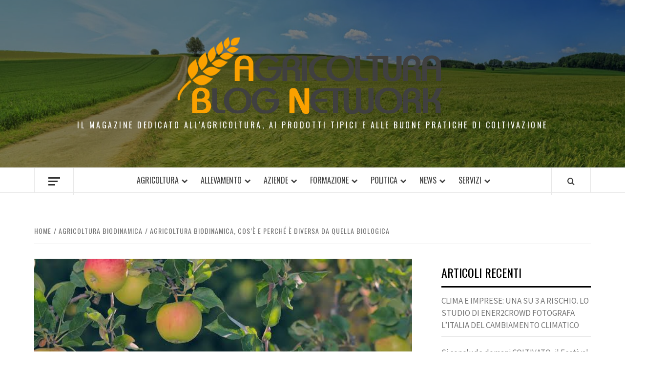

--- FILE ---
content_type: text/html; charset=UTF-8
request_url: https://www.agricolturablognetwork.it/agricoltura-biodinamica-cose-e-perche-e-diversa-da-quella-biologica/
body_size: 18755
content:
<!doctype html>
<html dir="ltr" lang="it-IT" prefix="og: https://ogp.me/ns#"
 xmlns:fb="http://ogp.me/ns/fb#">

<head>
  <meta charset="UTF-8">
  <meta name="viewport" content="width=device-width, initial-scale=1">
  <link rel="profile" href="http://gmpg.org/xfn/11">

  <title>Agricoltura biodinamica, cos’è e perché è diversa da quella biologica |</title>
	<style>img:is([sizes="auto" i], [sizes^="auto," i]) { contain-intrinsic-size: 3000px 1500px }</style>
	
		<!-- All in One SEO 4.8.8 - aioseo.com -->
	<meta name="description" content="Quando si parla di agricoltura biodinamica si intende un modo di fare agricoltura in sintonia con la natura, con la terra e con gli uomini. La concimazione, la coltivazione e l&#039;allevamento sono processi che vengono attuati con modalità che rispettano e promuovono sia la fertilità e la vitalità di un terreno che le qualità tipiche" />
	<meta name="robots" content="max-image-preview:large" />
	<meta name="author" content="admin"/>
	<link rel="canonical" href="https://www.agricolturablognetwork.it/agricoltura-biodinamica-cose-e-perche-e-diversa-da-quella-biologica/" />
	<meta name="generator" content="All in One SEO (AIOSEO) 4.8.8" />
		<meta property="og:locale" content="it_IT" />
		<meta property="og:site_name" content="| Il Magazine dedicato all&#039;Agricoltura, ai prodotti  tipici e alle buone pratiche di coltivazione" />
		<meta property="og:type" content="article" />
		<meta property="og:title" content="Agricoltura biodinamica, cos’è e perché è diversa da quella biologica |" />
		<meta property="og:description" content="Quando si parla di agricoltura biodinamica si intende un modo di fare agricoltura in sintonia con la natura, con la terra e con gli uomini. La concimazione, la coltivazione e l&#039;allevamento sono processi che vengono attuati con modalità che rispettano e promuovono sia la fertilità e la vitalità di un terreno che le qualità tipiche" />
		<meta property="og:url" content="https://www.agricolturablognetwork.it/agricoltura-biodinamica-cose-e-perche-e-diversa-da-quella-biologica/" />
		<meta property="og:image" content="https://www.agricolturablognetwork.it/wp-content/uploads/2024/02/Agricoltura-Network.png" />
		<meta property="og:image:secure_url" content="https://www.agricolturablognetwork.it/wp-content/uploads/2024/02/Agricoltura-Network.png" />
		<meta property="article:published_time" content="2022-12-20T16:02:57+00:00" />
		<meta property="article:modified_time" content="2022-12-20T16:02:59+00:00" />
		<meta name="twitter:card" content="summary" />
		<meta name="twitter:title" content="Agricoltura biodinamica, cos’è e perché è diversa da quella biologica |" />
		<meta name="twitter:description" content="Quando si parla di agricoltura biodinamica si intende un modo di fare agricoltura in sintonia con la natura, con la terra e con gli uomini. La concimazione, la coltivazione e l&#039;allevamento sono processi che vengono attuati con modalità che rispettano e promuovono sia la fertilità e la vitalità di un terreno che le qualità tipiche" />
		<meta name="twitter:image" content="https://www.agricolturablognetwork.it/wp-content/uploads/2024/02/Agricoltura-Network.png" />
		<script type="application/ld+json" class="aioseo-schema">
			{"@context":"https:\/\/schema.org","@graph":[{"@type":"Article","@id":"https:\/\/www.agricolturablognetwork.it\/agricoltura-biodinamica-cose-e-perche-e-diversa-da-quella-biologica\/#article","name":"Agricoltura biodinamica, cos\u2019\u00e8 e perch\u00e9 \u00e8 diversa da quella biologica |","headline":"Agricoltura biodinamica, cos\u2019\u00e8 e perch\u00e9 \u00e8 diversa da quella biologica","author":{"@id":"https:\/\/www.agricolturablognetwork.it\/author\/admin\/#author"},"publisher":{"@id":"https:\/\/www.agricolturablognetwork.it\/#organization"},"image":{"@type":"ImageObject","url":"https:\/\/www.agricolturablognetwork.it\/wp-content\/uploads\/2022\/12\/0.jpg","width":628,"height":419},"datePublished":"2022-12-20T16:02:57+00:00","dateModified":"2022-12-20T16:02:59+00:00","inLanguage":"it-IT","mainEntityOfPage":{"@id":"https:\/\/www.agricolturablognetwork.it\/agricoltura-biodinamica-cose-e-perche-e-diversa-da-quella-biologica\/#webpage"},"isPartOf":{"@id":"https:\/\/www.agricolturablognetwork.it\/agricoltura-biodinamica-cose-e-perche-e-diversa-da-quella-biologica\/#webpage"},"articleSection":"Agricoltura biodinamica, Agricoltura biodinamica"},{"@type":"BreadcrumbList","@id":"https:\/\/www.agricolturablognetwork.it\/agricoltura-biodinamica-cose-e-perche-e-diversa-da-quella-biologica\/#breadcrumblist","itemListElement":[{"@type":"ListItem","@id":"https:\/\/www.agricolturablognetwork.it#listItem","position":1,"name":"Home","item":"https:\/\/www.agricolturablognetwork.it","nextItem":{"@type":"ListItem","@id":"https:\/\/www.agricolturablognetwork.it\/category\/agricoltura-biodinamica\/#listItem","name":"Agricoltura biodinamica"}},{"@type":"ListItem","@id":"https:\/\/www.agricolturablognetwork.it\/category\/agricoltura-biodinamica\/#listItem","position":2,"name":"Agricoltura biodinamica","item":"https:\/\/www.agricolturablognetwork.it\/category\/agricoltura-biodinamica\/","nextItem":{"@type":"ListItem","@id":"https:\/\/www.agricolturablognetwork.it\/agricoltura-biodinamica-cose-e-perche-e-diversa-da-quella-biologica\/#listItem","name":"Agricoltura biodinamica, cos\u2019\u00e8 e perch\u00e9 \u00e8 diversa da quella biologica"},"previousItem":{"@type":"ListItem","@id":"https:\/\/www.agricolturablognetwork.it#listItem","name":"Home"}},{"@type":"ListItem","@id":"https:\/\/www.agricolturablognetwork.it\/agricoltura-biodinamica-cose-e-perche-e-diversa-da-quella-biologica\/#listItem","position":3,"name":"Agricoltura biodinamica, cos\u2019\u00e8 e perch\u00e9 \u00e8 diversa da quella biologica","previousItem":{"@type":"ListItem","@id":"https:\/\/www.agricolturablognetwork.it\/category\/agricoltura-biodinamica\/#listItem","name":"Agricoltura biodinamica"}}]},{"@type":"Organization","@id":"https:\/\/www.agricolturablognetwork.it\/#organization","description":"Il Magazine dedicato all'Agricoltura, ai prodotti  tipici e alle buone pratiche di coltivazione","url":"https:\/\/www.agricolturablognetwork.it\/","logo":{"@type":"ImageObject","url":"https:\/\/www.agricolturablognetwork.it\/wp-content\/uploads\/2024\/02\/Agricoltura-Network.png","@id":"https:\/\/www.agricolturablognetwork.it\/agricoltura-biodinamica-cose-e-perche-e-diversa-da-quella-biologica\/#organizationLogo","width":544,"height":159},"image":{"@id":"https:\/\/www.agricolturablognetwork.it\/agricoltura-biodinamica-cose-e-perche-e-diversa-da-quella-biologica\/#organizationLogo"}},{"@type":"Person","@id":"https:\/\/www.agricolturablognetwork.it\/author\/admin\/#author","url":"https:\/\/www.agricolturablognetwork.it\/author\/admin\/","name":"admin","image":{"@type":"ImageObject","@id":"https:\/\/www.agricolturablognetwork.it\/agricoltura-biodinamica-cose-e-perche-e-diversa-da-quella-biologica\/#authorImage","url":"https:\/\/secure.gravatar.com\/avatar\/c3a85ee1a4577e18413cd6dcdf8f414f32678df051392cdfddb95d8a6b6838b2?s=96&d=mm&r=g","width":96,"height":96,"caption":"admin"}},{"@type":"WebPage","@id":"https:\/\/www.agricolturablognetwork.it\/agricoltura-biodinamica-cose-e-perche-e-diversa-da-quella-biologica\/#webpage","url":"https:\/\/www.agricolturablognetwork.it\/agricoltura-biodinamica-cose-e-perche-e-diversa-da-quella-biologica\/","name":"Agricoltura biodinamica, cos\u2019\u00e8 e perch\u00e9 \u00e8 diversa da quella biologica |","description":"Quando si parla di agricoltura biodinamica si intende un modo di fare agricoltura in sintonia con la natura, con la terra e con gli uomini. La concimazione, la coltivazione e l'allevamento sono processi che vengono attuati con modalit\u00e0 che rispettano e promuovono sia la fertilit\u00e0 e la vitalit\u00e0 di un terreno che le qualit\u00e0 tipiche","inLanguage":"it-IT","isPartOf":{"@id":"https:\/\/www.agricolturablognetwork.it\/#website"},"breadcrumb":{"@id":"https:\/\/www.agricolturablognetwork.it\/agricoltura-biodinamica-cose-e-perche-e-diversa-da-quella-biologica\/#breadcrumblist"},"author":{"@id":"https:\/\/www.agricolturablognetwork.it\/author\/admin\/#author"},"creator":{"@id":"https:\/\/www.agricolturablognetwork.it\/author\/admin\/#author"},"image":{"@type":"ImageObject","url":"https:\/\/www.agricolturablognetwork.it\/wp-content\/uploads\/2022\/12\/0.jpg","@id":"https:\/\/www.agricolturablognetwork.it\/agricoltura-biodinamica-cose-e-perche-e-diversa-da-quella-biologica\/#mainImage","width":628,"height":419},"primaryImageOfPage":{"@id":"https:\/\/www.agricolturablognetwork.it\/agricoltura-biodinamica-cose-e-perche-e-diversa-da-quella-biologica\/#mainImage"},"datePublished":"2022-12-20T16:02:57+00:00","dateModified":"2022-12-20T16:02:59+00:00"},{"@type":"WebSite","@id":"https:\/\/www.agricolturablognetwork.it\/#website","url":"https:\/\/www.agricolturablognetwork.it\/","description":"Il Magazine dedicato all'Agricoltura, ai prodotti  tipici e alle buone pratiche di coltivazione","inLanguage":"it-IT","publisher":{"@id":"https:\/\/www.agricolturablognetwork.it\/#organization"}}]}
		</script>
		<!-- All in One SEO -->

<link rel='dns-prefetch' href='//fonts.googleapis.com' />
<link rel="alternate" type="application/rss+xml" title=" &raquo; Feed" href="https://www.agricolturablognetwork.it/feed/" />
<script type="text/javascript">
/* <![CDATA[ */
window._wpemojiSettings = {"baseUrl":"https:\/\/s.w.org\/images\/core\/emoji\/16.0.1\/72x72\/","ext":".png","svgUrl":"https:\/\/s.w.org\/images\/core\/emoji\/16.0.1\/svg\/","svgExt":".svg","source":{"concatemoji":"https:\/\/www.agricolturablognetwork.it\/wp-includes\/js\/wp-emoji-release.min.js?ver=6.8.3"}};
/*! This file is auto-generated */
!function(s,n){var o,i,e;function c(e){try{var t={supportTests:e,timestamp:(new Date).valueOf()};sessionStorage.setItem(o,JSON.stringify(t))}catch(e){}}function p(e,t,n){e.clearRect(0,0,e.canvas.width,e.canvas.height),e.fillText(t,0,0);var t=new Uint32Array(e.getImageData(0,0,e.canvas.width,e.canvas.height).data),a=(e.clearRect(0,0,e.canvas.width,e.canvas.height),e.fillText(n,0,0),new Uint32Array(e.getImageData(0,0,e.canvas.width,e.canvas.height).data));return t.every(function(e,t){return e===a[t]})}function u(e,t){e.clearRect(0,0,e.canvas.width,e.canvas.height),e.fillText(t,0,0);for(var n=e.getImageData(16,16,1,1),a=0;a<n.data.length;a++)if(0!==n.data[a])return!1;return!0}function f(e,t,n,a){switch(t){case"flag":return n(e,"\ud83c\udff3\ufe0f\u200d\u26a7\ufe0f","\ud83c\udff3\ufe0f\u200b\u26a7\ufe0f")?!1:!n(e,"\ud83c\udde8\ud83c\uddf6","\ud83c\udde8\u200b\ud83c\uddf6")&&!n(e,"\ud83c\udff4\udb40\udc67\udb40\udc62\udb40\udc65\udb40\udc6e\udb40\udc67\udb40\udc7f","\ud83c\udff4\u200b\udb40\udc67\u200b\udb40\udc62\u200b\udb40\udc65\u200b\udb40\udc6e\u200b\udb40\udc67\u200b\udb40\udc7f");case"emoji":return!a(e,"\ud83e\udedf")}return!1}function g(e,t,n,a){var r="undefined"!=typeof WorkerGlobalScope&&self instanceof WorkerGlobalScope?new OffscreenCanvas(300,150):s.createElement("canvas"),o=r.getContext("2d",{willReadFrequently:!0}),i=(o.textBaseline="top",o.font="600 32px Arial",{});return e.forEach(function(e){i[e]=t(o,e,n,a)}),i}function t(e){var t=s.createElement("script");t.src=e,t.defer=!0,s.head.appendChild(t)}"undefined"!=typeof Promise&&(o="wpEmojiSettingsSupports",i=["flag","emoji"],n.supports={everything:!0,everythingExceptFlag:!0},e=new Promise(function(e){s.addEventListener("DOMContentLoaded",e,{once:!0})}),new Promise(function(t){var n=function(){try{var e=JSON.parse(sessionStorage.getItem(o));if("object"==typeof e&&"number"==typeof e.timestamp&&(new Date).valueOf()<e.timestamp+604800&&"object"==typeof e.supportTests)return e.supportTests}catch(e){}return null}();if(!n){if("undefined"!=typeof Worker&&"undefined"!=typeof OffscreenCanvas&&"undefined"!=typeof URL&&URL.createObjectURL&&"undefined"!=typeof Blob)try{var e="postMessage("+g.toString()+"("+[JSON.stringify(i),f.toString(),p.toString(),u.toString()].join(",")+"));",a=new Blob([e],{type:"text/javascript"}),r=new Worker(URL.createObjectURL(a),{name:"wpTestEmojiSupports"});return void(r.onmessage=function(e){c(n=e.data),r.terminate(),t(n)})}catch(e){}c(n=g(i,f,p,u))}t(n)}).then(function(e){for(var t in e)n.supports[t]=e[t],n.supports.everything=n.supports.everything&&n.supports[t],"flag"!==t&&(n.supports.everythingExceptFlag=n.supports.everythingExceptFlag&&n.supports[t]);n.supports.everythingExceptFlag=n.supports.everythingExceptFlag&&!n.supports.flag,n.DOMReady=!1,n.readyCallback=function(){n.DOMReady=!0}}).then(function(){return e}).then(function(){var e;n.supports.everything||(n.readyCallback(),(e=n.source||{}).concatemoji?t(e.concatemoji):e.wpemoji&&e.twemoji&&(t(e.twemoji),t(e.wpemoji)))}))}((window,document),window._wpemojiSettings);
/* ]]> */
</script>
<style id='wp-emoji-styles-inline-css' type='text/css'>

	img.wp-smiley, img.emoji {
		display: inline !important;
		border: none !important;
		box-shadow: none !important;
		height: 1em !important;
		width: 1em !important;
		margin: 0 0.07em !important;
		vertical-align: -0.1em !important;
		background: none !important;
		padding: 0 !important;
	}
</style>
<link rel='stylesheet' id='wp-block-library-css' href='https://www.agricolturablognetwork.it/wp-includes/css/dist/block-library/style.min.css?ver=6.8.3' type='text/css' media='all' />
<style id='wp-block-library-theme-inline-css' type='text/css'>
.wp-block-audio :where(figcaption){color:#555;font-size:13px;text-align:center}.is-dark-theme .wp-block-audio :where(figcaption){color:#ffffffa6}.wp-block-audio{margin:0 0 1em}.wp-block-code{border:1px solid #ccc;border-radius:4px;font-family:Menlo,Consolas,monaco,monospace;padding:.8em 1em}.wp-block-embed :where(figcaption){color:#555;font-size:13px;text-align:center}.is-dark-theme .wp-block-embed :where(figcaption){color:#ffffffa6}.wp-block-embed{margin:0 0 1em}.blocks-gallery-caption{color:#555;font-size:13px;text-align:center}.is-dark-theme .blocks-gallery-caption{color:#ffffffa6}:root :where(.wp-block-image figcaption){color:#555;font-size:13px;text-align:center}.is-dark-theme :root :where(.wp-block-image figcaption){color:#ffffffa6}.wp-block-image{margin:0 0 1em}.wp-block-pullquote{border-bottom:4px solid;border-top:4px solid;color:currentColor;margin-bottom:1.75em}.wp-block-pullquote cite,.wp-block-pullquote footer,.wp-block-pullquote__citation{color:currentColor;font-size:.8125em;font-style:normal;text-transform:uppercase}.wp-block-quote{border-left:.25em solid;margin:0 0 1.75em;padding-left:1em}.wp-block-quote cite,.wp-block-quote footer{color:currentColor;font-size:.8125em;font-style:normal;position:relative}.wp-block-quote:where(.has-text-align-right){border-left:none;border-right:.25em solid;padding-left:0;padding-right:1em}.wp-block-quote:where(.has-text-align-center){border:none;padding-left:0}.wp-block-quote.is-large,.wp-block-quote.is-style-large,.wp-block-quote:where(.is-style-plain){border:none}.wp-block-search .wp-block-search__label{font-weight:700}.wp-block-search__button{border:1px solid #ccc;padding:.375em .625em}:where(.wp-block-group.has-background){padding:1.25em 2.375em}.wp-block-separator.has-css-opacity{opacity:.4}.wp-block-separator{border:none;border-bottom:2px solid;margin-left:auto;margin-right:auto}.wp-block-separator.has-alpha-channel-opacity{opacity:1}.wp-block-separator:not(.is-style-wide):not(.is-style-dots){width:100px}.wp-block-separator.has-background:not(.is-style-dots){border-bottom:none;height:1px}.wp-block-separator.has-background:not(.is-style-wide):not(.is-style-dots){height:2px}.wp-block-table{margin:0 0 1em}.wp-block-table td,.wp-block-table th{word-break:normal}.wp-block-table :where(figcaption){color:#555;font-size:13px;text-align:center}.is-dark-theme .wp-block-table :where(figcaption){color:#ffffffa6}.wp-block-video :where(figcaption){color:#555;font-size:13px;text-align:center}.is-dark-theme .wp-block-video :where(figcaption){color:#ffffffa6}.wp-block-video{margin:0 0 1em}:root :where(.wp-block-template-part.has-background){margin-bottom:0;margin-top:0;padding:1.25em 2.375em}
</style>
<style id='global-styles-inline-css' type='text/css'>
:root{--wp--preset--aspect-ratio--square: 1;--wp--preset--aspect-ratio--4-3: 4/3;--wp--preset--aspect-ratio--3-4: 3/4;--wp--preset--aspect-ratio--3-2: 3/2;--wp--preset--aspect-ratio--2-3: 2/3;--wp--preset--aspect-ratio--16-9: 16/9;--wp--preset--aspect-ratio--9-16: 9/16;--wp--preset--color--black: #000000;--wp--preset--color--cyan-bluish-gray: #abb8c3;--wp--preset--color--white: #ffffff;--wp--preset--color--pale-pink: #f78da7;--wp--preset--color--vivid-red: #cf2e2e;--wp--preset--color--luminous-vivid-orange: #ff6900;--wp--preset--color--luminous-vivid-amber: #fcb900;--wp--preset--color--light-green-cyan: #7bdcb5;--wp--preset--color--vivid-green-cyan: #00d084;--wp--preset--color--pale-cyan-blue: #8ed1fc;--wp--preset--color--vivid-cyan-blue: #0693e3;--wp--preset--color--vivid-purple: #9b51e0;--wp--preset--gradient--vivid-cyan-blue-to-vivid-purple: linear-gradient(135deg,rgba(6,147,227,1) 0%,rgb(155,81,224) 100%);--wp--preset--gradient--light-green-cyan-to-vivid-green-cyan: linear-gradient(135deg,rgb(122,220,180) 0%,rgb(0,208,130) 100%);--wp--preset--gradient--luminous-vivid-amber-to-luminous-vivid-orange: linear-gradient(135deg,rgba(252,185,0,1) 0%,rgba(255,105,0,1) 100%);--wp--preset--gradient--luminous-vivid-orange-to-vivid-red: linear-gradient(135deg,rgba(255,105,0,1) 0%,rgb(207,46,46) 100%);--wp--preset--gradient--very-light-gray-to-cyan-bluish-gray: linear-gradient(135deg,rgb(238,238,238) 0%,rgb(169,184,195) 100%);--wp--preset--gradient--cool-to-warm-spectrum: linear-gradient(135deg,rgb(74,234,220) 0%,rgb(151,120,209) 20%,rgb(207,42,186) 40%,rgb(238,44,130) 60%,rgb(251,105,98) 80%,rgb(254,248,76) 100%);--wp--preset--gradient--blush-light-purple: linear-gradient(135deg,rgb(255,206,236) 0%,rgb(152,150,240) 100%);--wp--preset--gradient--blush-bordeaux: linear-gradient(135deg,rgb(254,205,165) 0%,rgb(254,45,45) 50%,rgb(107,0,62) 100%);--wp--preset--gradient--luminous-dusk: linear-gradient(135deg,rgb(255,203,112) 0%,rgb(199,81,192) 50%,rgb(65,88,208) 100%);--wp--preset--gradient--pale-ocean: linear-gradient(135deg,rgb(255,245,203) 0%,rgb(182,227,212) 50%,rgb(51,167,181) 100%);--wp--preset--gradient--electric-grass: linear-gradient(135deg,rgb(202,248,128) 0%,rgb(113,206,126) 100%);--wp--preset--gradient--midnight: linear-gradient(135deg,rgb(2,3,129) 0%,rgb(40,116,252) 100%);--wp--preset--font-size--small: 13px;--wp--preset--font-size--medium: 20px;--wp--preset--font-size--large: 36px;--wp--preset--font-size--x-large: 42px;--wp--preset--spacing--20: 0.44rem;--wp--preset--spacing--30: 0.67rem;--wp--preset--spacing--40: 1rem;--wp--preset--spacing--50: 1.5rem;--wp--preset--spacing--60: 2.25rem;--wp--preset--spacing--70: 3.38rem;--wp--preset--spacing--80: 5.06rem;--wp--preset--shadow--natural: 6px 6px 9px rgba(0, 0, 0, 0.2);--wp--preset--shadow--deep: 12px 12px 50px rgba(0, 0, 0, 0.4);--wp--preset--shadow--sharp: 6px 6px 0px rgba(0, 0, 0, 0.2);--wp--preset--shadow--outlined: 6px 6px 0px -3px rgba(255, 255, 255, 1), 6px 6px rgba(0, 0, 0, 1);--wp--preset--shadow--crisp: 6px 6px 0px rgba(0, 0, 0, 1);}:root { --wp--style--global--content-size: 740px;--wp--style--global--wide-size: 1170px; }:where(body) { margin: 0; }.wp-site-blocks > .alignleft { float: left; margin-right: 2em; }.wp-site-blocks > .alignright { float: right; margin-left: 2em; }.wp-site-blocks > .aligncenter { justify-content: center; margin-left: auto; margin-right: auto; }:where(.wp-site-blocks) > * { margin-block-start: 24px; margin-block-end: 0; }:where(.wp-site-blocks) > :first-child { margin-block-start: 0; }:where(.wp-site-blocks) > :last-child { margin-block-end: 0; }:root { --wp--style--block-gap: 24px; }:root :where(.is-layout-flow) > :first-child{margin-block-start: 0;}:root :where(.is-layout-flow) > :last-child{margin-block-end: 0;}:root :where(.is-layout-flow) > *{margin-block-start: 24px;margin-block-end: 0;}:root :where(.is-layout-constrained) > :first-child{margin-block-start: 0;}:root :where(.is-layout-constrained) > :last-child{margin-block-end: 0;}:root :where(.is-layout-constrained) > *{margin-block-start: 24px;margin-block-end: 0;}:root :where(.is-layout-flex){gap: 24px;}:root :where(.is-layout-grid){gap: 24px;}.is-layout-flow > .alignleft{float: left;margin-inline-start: 0;margin-inline-end: 2em;}.is-layout-flow > .alignright{float: right;margin-inline-start: 2em;margin-inline-end: 0;}.is-layout-flow > .aligncenter{margin-left: auto !important;margin-right: auto !important;}.is-layout-constrained > .alignleft{float: left;margin-inline-start: 0;margin-inline-end: 2em;}.is-layout-constrained > .alignright{float: right;margin-inline-start: 2em;margin-inline-end: 0;}.is-layout-constrained > .aligncenter{margin-left: auto !important;margin-right: auto !important;}.is-layout-constrained > :where(:not(.alignleft):not(.alignright):not(.alignfull)){max-width: var(--wp--style--global--content-size);margin-left: auto !important;margin-right: auto !important;}.is-layout-constrained > .alignwide{max-width: var(--wp--style--global--wide-size);}body .is-layout-flex{display: flex;}.is-layout-flex{flex-wrap: wrap;align-items: center;}.is-layout-flex > :is(*, div){margin: 0;}body .is-layout-grid{display: grid;}.is-layout-grid > :is(*, div){margin: 0;}body{padding-top: 0px;padding-right: 0px;padding-bottom: 0px;padding-left: 0px;}a:where(:not(.wp-element-button)){text-decoration: none;}:root :where(.wp-element-button, .wp-block-button__link){background-color: #32373c;border-width: 0;color: #fff;font-family: inherit;font-size: inherit;line-height: inherit;padding: calc(0.667em + 2px) calc(1.333em + 2px);text-decoration: none;}.has-black-color{color: var(--wp--preset--color--black) !important;}.has-cyan-bluish-gray-color{color: var(--wp--preset--color--cyan-bluish-gray) !important;}.has-white-color{color: var(--wp--preset--color--white) !important;}.has-pale-pink-color{color: var(--wp--preset--color--pale-pink) !important;}.has-vivid-red-color{color: var(--wp--preset--color--vivid-red) !important;}.has-luminous-vivid-orange-color{color: var(--wp--preset--color--luminous-vivid-orange) !important;}.has-luminous-vivid-amber-color{color: var(--wp--preset--color--luminous-vivid-amber) !important;}.has-light-green-cyan-color{color: var(--wp--preset--color--light-green-cyan) !important;}.has-vivid-green-cyan-color{color: var(--wp--preset--color--vivid-green-cyan) !important;}.has-pale-cyan-blue-color{color: var(--wp--preset--color--pale-cyan-blue) !important;}.has-vivid-cyan-blue-color{color: var(--wp--preset--color--vivid-cyan-blue) !important;}.has-vivid-purple-color{color: var(--wp--preset--color--vivid-purple) !important;}.has-black-background-color{background-color: var(--wp--preset--color--black) !important;}.has-cyan-bluish-gray-background-color{background-color: var(--wp--preset--color--cyan-bluish-gray) !important;}.has-white-background-color{background-color: var(--wp--preset--color--white) !important;}.has-pale-pink-background-color{background-color: var(--wp--preset--color--pale-pink) !important;}.has-vivid-red-background-color{background-color: var(--wp--preset--color--vivid-red) !important;}.has-luminous-vivid-orange-background-color{background-color: var(--wp--preset--color--luminous-vivid-orange) !important;}.has-luminous-vivid-amber-background-color{background-color: var(--wp--preset--color--luminous-vivid-amber) !important;}.has-light-green-cyan-background-color{background-color: var(--wp--preset--color--light-green-cyan) !important;}.has-vivid-green-cyan-background-color{background-color: var(--wp--preset--color--vivid-green-cyan) !important;}.has-pale-cyan-blue-background-color{background-color: var(--wp--preset--color--pale-cyan-blue) !important;}.has-vivid-cyan-blue-background-color{background-color: var(--wp--preset--color--vivid-cyan-blue) !important;}.has-vivid-purple-background-color{background-color: var(--wp--preset--color--vivid-purple) !important;}.has-black-border-color{border-color: var(--wp--preset--color--black) !important;}.has-cyan-bluish-gray-border-color{border-color: var(--wp--preset--color--cyan-bluish-gray) !important;}.has-white-border-color{border-color: var(--wp--preset--color--white) !important;}.has-pale-pink-border-color{border-color: var(--wp--preset--color--pale-pink) !important;}.has-vivid-red-border-color{border-color: var(--wp--preset--color--vivid-red) !important;}.has-luminous-vivid-orange-border-color{border-color: var(--wp--preset--color--luminous-vivid-orange) !important;}.has-luminous-vivid-amber-border-color{border-color: var(--wp--preset--color--luminous-vivid-amber) !important;}.has-light-green-cyan-border-color{border-color: var(--wp--preset--color--light-green-cyan) !important;}.has-vivid-green-cyan-border-color{border-color: var(--wp--preset--color--vivid-green-cyan) !important;}.has-pale-cyan-blue-border-color{border-color: var(--wp--preset--color--pale-cyan-blue) !important;}.has-vivid-cyan-blue-border-color{border-color: var(--wp--preset--color--vivid-cyan-blue) !important;}.has-vivid-purple-border-color{border-color: var(--wp--preset--color--vivid-purple) !important;}.has-vivid-cyan-blue-to-vivid-purple-gradient-background{background: var(--wp--preset--gradient--vivid-cyan-blue-to-vivid-purple) !important;}.has-light-green-cyan-to-vivid-green-cyan-gradient-background{background: var(--wp--preset--gradient--light-green-cyan-to-vivid-green-cyan) !important;}.has-luminous-vivid-amber-to-luminous-vivid-orange-gradient-background{background: var(--wp--preset--gradient--luminous-vivid-amber-to-luminous-vivid-orange) !important;}.has-luminous-vivid-orange-to-vivid-red-gradient-background{background: var(--wp--preset--gradient--luminous-vivid-orange-to-vivid-red) !important;}.has-very-light-gray-to-cyan-bluish-gray-gradient-background{background: var(--wp--preset--gradient--very-light-gray-to-cyan-bluish-gray) !important;}.has-cool-to-warm-spectrum-gradient-background{background: var(--wp--preset--gradient--cool-to-warm-spectrum) !important;}.has-blush-light-purple-gradient-background{background: var(--wp--preset--gradient--blush-light-purple) !important;}.has-blush-bordeaux-gradient-background{background: var(--wp--preset--gradient--blush-bordeaux) !important;}.has-luminous-dusk-gradient-background{background: var(--wp--preset--gradient--luminous-dusk) !important;}.has-pale-ocean-gradient-background{background: var(--wp--preset--gradient--pale-ocean) !important;}.has-electric-grass-gradient-background{background: var(--wp--preset--gradient--electric-grass) !important;}.has-midnight-gradient-background{background: var(--wp--preset--gradient--midnight) !important;}.has-small-font-size{font-size: var(--wp--preset--font-size--small) !important;}.has-medium-font-size{font-size: var(--wp--preset--font-size--medium) !important;}.has-large-font-size{font-size: var(--wp--preset--font-size--large) !important;}.has-x-large-font-size{font-size: var(--wp--preset--font-size--x-large) !important;}
:root :where(.wp-block-pullquote){font-size: 1.5em;line-height: 1.6;}
</style>
<link rel='stylesheet' id='digg-digg-css' href='https://www.agricolturablognetwork.it/wp-content/plugins/digg-digg/css/diggdigg-style.css?ver=5.3.6' type='text/css' media='screen' />
<link rel='stylesheet' id='aft-icons-css' href='https://www.agricolturablognetwork.it/wp-content/themes/elegant-magazine/assets/icons/style.css?ver=6.8.3' type='text/css' media='all' />
<link rel='stylesheet' id='bootstrap-css' href='https://www.agricolturablognetwork.it/wp-content/themes/elegant-magazine/assets/bootstrap/css/bootstrap.min.css?ver=6.8.3' type='text/css' media='all' />
<link rel='stylesheet' id='slick-css' href='https://www.agricolturablognetwork.it/wp-content/themes/elegant-magazine/assets/slick/css/slick.min.css?ver=6.8.3' type='text/css' media='all' />
<link rel='stylesheet' id='sidr-css' href='https://www.agricolturablognetwork.it/wp-content/themes/elegant-magazine/assets/sidr/css/jquery.sidr.dark.css?ver=6.8.3' type='text/css' media='all' />
<link rel='stylesheet' id='elegant-magazine-google-fonts-css' href='https://fonts.googleapis.com/css?family=Oswald:300,400,700|Source%20Sans%20Pro:400,400i,700,700i&#038;subset=latin,latin-ext' type='text/css' media='all' />
<link rel='stylesheet' id='elegant-magazine-style-css' href='https://www.agricolturablognetwork.it/wp-content/themes/elegant-magazine/style.css?ver=6.8.3' type='text/css' media='all' />
<style id='elegant-magazine-style-inline-css' type='text/css'>


                .top-masthead {
        background: #0d0d14;
        }
        .top-masthead-overlay{
        background: rgba(13,13,20,0.75);
        }
        
                .top-masthead, .top-masthead a {
        color: #ffffff;

        }

    
        .elementor-template-full-width .elementor-section.elementor-section-full_width > .elementor-container,
        .elementor-template-full-width .elementor-section.elementor-section-boxed > .elementor-container{
            max-width: 1570px;
        }
        
</style>
<script type="text/javascript" src="https://www.agricolturablognetwork.it/wp-includes/js/jquery/jquery.min.js?ver=3.7.1" id="jquery-core-js"></script>
<script type="text/javascript" src="https://www.agricolturablognetwork.it/wp-includes/js/jquery/jquery-migrate.min.js?ver=3.4.1" id="jquery-migrate-js"></script>
<link rel="https://api.w.org/" href="https://www.agricolturablognetwork.it/wp-json/" /><link rel="alternate" title="JSON" type="application/json" href="https://www.agricolturablognetwork.it/wp-json/wp/v2/posts/676" /><link rel="EditURI" type="application/rsd+xml" title="RSD" href="https://www.agricolturablognetwork.it/xmlrpc.php?rsd" />
<meta name="generator" content="WordPress 6.8.3" />
<link rel='shortlink' href='https://www.agricolturablognetwork.it/?p=676' />
<link rel="alternate" title="oEmbed (JSON)" type="application/json+oembed" href="https://www.agricolturablognetwork.it/wp-json/oembed/1.0/embed?url=https%3A%2F%2Fwww.agricolturablognetwork.it%2Fagricoltura-biodinamica-cose-e-perche-e-diversa-da-quella-biologica%2F" />
<link rel="alternate" title="oEmbed (XML)" type="text/xml+oembed" href="https://www.agricolturablognetwork.it/wp-json/oembed/1.0/embed?url=https%3A%2F%2Fwww.agricolturablognetwork.it%2Fagricoltura-biodinamica-cose-e-perche-e-diversa-da-quella-biologica%2F&#038;format=xml" />
<meta property="fb:app_id" content="316819605059717"/><script type="text/javascript" src="https://www.agricolturablognetwork.it/wp-content/plugins/si-captcha-for-wordpress/captcha/si_captcha.js?ver=1769106608"></script>
<!-- begin SI CAPTCHA Anti-Spam - login/register form style -->
<style type="text/css">
.si_captcha_small { width:175px; height:45px; padding-top:10px; padding-bottom:10px; }
.si_captcha_large { width:250px; height:60px; padding-top:10px; padding-bottom:10px; }
img#si_image_com { border-style:none; margin:0; padding-right:5px; float:left; }
img#si_image_reg { border-style:none; margin:0; padding-right:5px; float:left; }
img#si_image_log { border-style:none; margin:0; padding-right:5px; float:left; }
img#si_image_side_login { border-style:none; margin:0; padding-right:5px; float:left; }
img#si_image_checkout { border-style:none; margin:0; padding-right:5px; float:left; }
img#si_image_jetpack { border-style:none; margin:0; padding-right:5px; float:left; }
img#si_image_bbpress_topic { border-style:none; margin:0; padding-right:5px; float:left; }
.si_captcha_refresh { border-style:none; margin:0; vertical-align:bottom; }
div#si_captcha_input { display:block; padding-top:15px; padding-bottom:5px; }
label#si_captcha_code_label { margin:0; }
input#si_captcha_code_input { width:65px; }
p#si_captcha_code_p { clear: left; padding-top:10px; }
.si-captcha-jetpack-error { color:#DC3232; }
</style>
<!-- end SI CAPTCHA Anti-Spam - login/register form style -->
        <style type="text/css">
                        .site-title a,
            .site-description {
                color: #ffffff;
            }

                    </style>
        </head>

<body class="wp-singular post-template-default single single-post postid-676 single-format-standard wp-custom-logo wp-embed-responsive wp-theme-elegant-magazine align-content-left disable-default-home-content">

  
      <div id="af-preloader">
      <div class="af-loader">
        <div class="loader-circle"></div>
      </div>
    </div>
  
  <div id="page" class="site">
    <a class="skip-link screen-reader-text" href="#content">Skip to content</a>
        <header id="masthead" class="site-header">
            <div class="masthead-banner data-bg" data-background="https://www.agricolturablognetwork.it/wp-content/uploads/2024/05/cropped-agri.jpeg">
        <div class="container">
          <div class="row">
            <div class="col-md-12">
              <div class="site-branding">
                <a href="https://www.agricolturablognetwork.it/" class="custom-logo-link" rel="home"><img width="544" height="159" src="https://www.agricolturablognetwork.it/wp-content/uploads/2024/02/Agricoltura-Network.png" class="custom-logo" alt="" decoding="async" fetchpriority="high" srcset="https://www.agricolturablognetwork.it/wp-content/uploads/2024/02/Agricoltura-Network.png 544w, https://www.agricolturablognetwork.it/wp-content/uploads/2024/02/Agricoltura-Network-300x88.png 300w" sizes="(max-width: 544px) 100vw, 544px" /></a>                  <p class="site-title font-family-1">
                    <a href="https://www.agricolturablognetwork.it/" rel="home"></a>
                  </p>
                
                                  <p class="site-description">Il Magazine dedicato all&#039;Agricoltura, ai prodotti  tipici e alle buone pratiche di coltivazione</p>
                              </div>
            </div>
          </div>
        </div>
      </div>
      <nav id="site-navigation" class="main-navigation">
        <div class="container">
          <div class="row">
            <div class="col-md-12">
              <div class="navigation-container">
                                  <span class="offcanvas">
                    <a href="#offcanvasCollapse" class="offcanvas-nav" aria-label="Off Canvas">
                      <div class="offcanvas-menu">
                        <span class="mbtn-top"></span>
                        <span class="mbtn-mid"></span>
                        <span class="mbtn-bot"></span>
                      </div>
                    </a>
                  </span>
                                <span class="af-search-click icon-search">
                  <a href="#" aria-label="Search"><i class="fa fa-search"></i></a>
                </span>
                <button class="toggle-menu" aria-controls="primary-menu">
                  <span class="screen-reader-text">Primary Menu</span>
                  <i class="ham"></i>
                </button>
                <div class="menu main-menu"><ul id="primary-menu" class="menu"><li id="menu-item-704" class="menu-item menu-item-type-taxonomy menu-item-object-category menu-item-has-children menu-item-704"><a href="https://www.agricolturablognetwork.it/category/agricoltura/">Agricoltura</a>
<ul class="sub-menu">
	<li id="menu-item-705" class="menu-item menu-item-type-taxonomy menu-item-object-category menu-item-705"><a href="https://www.agricolturablognetwork.it/category/agricoltura-antimafia/">Agricoltura antimafia</a></li>
	<li id="menu-item-706" class="menu-item menu-item-type-taxonomy menu-item-object-category current-post-ancestor current-menu-parent current-post-parent menu-item-706"><a href="https://www.agricolturablognetwork.it/category/agricoltura-biodinamica/">Agricoltura biodinamica</a></li>
	<li id="menu-item-707" class="menu-item menu-item-type-taxonomy menu-item-object-category menu-item-707"><a href="https://www.agricolturablognetwork.it/category/agricoltura-in-serra/">Agricoltura in serra</a></li>
	<li id="menu-item-708" class="menu-item menu-item-type-taxonomy menu-item-object-category menu-item-708"><a href="https://www.agricolturablognetwork.it/category/agricoltura-sociale/">Agricoltura sociale</a></li>
	<li id="menu-item-717" class="menu-item menu-item-type-taxonomy menu-item-object-category menu-item-717"><a href="https://www.agricolturablognetwork.it/category/biogas/">Biogas</a></li>
	<li id="menu-item-718" class="menu-item menu-item-type-taxonomy menu-item-object-category menu-item-718"><a href="https://www.agricolturablognetwork.it/category/biologico/">Biologico</a></li>
	<li id="menu-item-725" class="menu-item menu-item-type-taxonomy menu-item-object-category menu-item-has-children menu-item-725"><a href="https://www.agricolturablognetwork.it/category/coltivazione/">Coltivazione</a>
	<ul class="sub-menu">
		<li id="menu-item-721" class="menu-item menu-item-type-taxonomy menu-item-object-category menu-item-has-children menu-item-721"><a href="https://www.agricolturablognetwork.it/category/cereali/">Cereali</a>
		<ul class="sub-menu">
			<li id="menu-item-764" class="menu-item menu-item-type-taxonomy menu-item-object-category menu-item-764"><a href="https://www.agricolturablognetwork.it/category/orzo/">Orzo</a></li>
		</ul>
</li>
		<li id="menu-item-746" class="menu-item menu-item-type-taxonomy menu-item-object-category menu-item-746"><a href="https://www.agricolturablognetwork.it/category/grano/">Grano</a></li>
		<li id="menu-item-742" class="menu-item menu-item-type-taxonomy menu-item-object-category menu-item-742"><a href="https://www.agricolturablognetwork.it/category/florovivaismo/">Florovivaismo</a></li>
		<li id="menu-item-762" class="menu-item menu-item-type-taxonomy menu-item-object-category menu-item-has-children menu-item-762"><a href="https://www.agricolturablognetwork.it/category/orti-e-giardini/">Orti e giardini</a>
		<ul class="sub-menu">
			<li id="menu-item-763" class="menu-item menu-item-type-taxonomy menu-item-object-category menu-item-763"><a href="https://www.agricolturablognetwork.it/category/orto/">Orto</a></li>
		</ul>
</li>
	</ul>
</li>
	<li id="menu-item-727" class="menu-item menu-item-type-taxonomy menu-item-object-category menu-item-727"><a href="https://www.agricolturablognetwork.it/category/confagricoltura/">Confagricoltura</a></li>
	<li id="menu-item-729" class="menu-item menu-item-type-taxonomy menu-item-object-category menu-item-has-children menu-item-729"><a href="https://www.agricolturablognetwork.it/category/consumi/">Consumi</a>
	<ul class="sub-menu">
		<li id="menu-item-703" class="menu-item menu-item-type-taxonomy menu-item-object-category menu-item-703"><a href="https://www.agricolturablognetwork.it/category/acqua/">Acqua</a></li>
		<li id="menu-item-738" class="menu-item menu-item-type-taxonomy menu-item-object-category menu-item-738"><a href="https://www.agricolturablognetwork.it/category/energie-alternative/">Energie alternative</a></li>
	</ul>
</li>
	<li id="menu-item-733" class="menu-item menu-item-type-taxonomy menu-item-object-category menu-item-has-children menu-item-733"><a href="https://www.agricolturablognetwork.it/category/crisi/">Crisi</a>
	<ul class="sub-menu">
		<li id="menu-item-735" class="menu-item menu-item-type-taxonomy menu-item-object-category menu-item-735"><a href="https://www.agricolturablognetwork.it/category/danni-maltempo/">Danni maltempo</a></li>
		<li id="menu-item-737" class="menu-item menu-item-type-taxonomy menu-item-object-category menu-item-737"><a href="https://www.agricolturablognetwork.it/category/emergenze-parassiti/">Emergenze parassiti</a></li>
	</ul>
</li>
	<li id="menu-item-760" class="menu-item menu-item-type-taxonomy menu-item-object-category menu-item-760"><a href="https://www.agricolturablognetwork.it/category/ogm/">OMG</a></li>
	<li id="menu-item-768" class="menu-item menu-item-type-taxonomy menu-item-object-category menu-item-has-children menu-item-768"><a href="https://www.agricolturablognetwork.it/category/prezzi/">Prezzi</a>
	<ul class="sub-menu">
		<li id="menu-item-772" class="menu-item menu-item-type-taxonomy menu-item-object-category menu-item-772"><a href="https://www.agricolturablognetwork.it/category/quotazioni-materie-prime/">Quotazioni materie prime</a></li>
	</ul>
</li>
	<li id="menu-item-790" class="menu-item menu-item-type-custom menu-item-object-custom menu-item-has-children menu-item-790"><a href="http://www.dagcom.com">Prodotti</a>
	<ul class="sub-menu">
		<li id="menu-item-702" class="menu-item menu-item-type-taxonomy menu-item-object-category menu-item-702"><a href="https://www.agricolturablognetwork.it/category/aceto/">Aceto</a></li>
		<li id="menu-item-745" class="menu-item menu-item-type-taxonomy menu-item-object-category menu-item-745"><a href="https://www.agricolturablognetwork.it/category/frutta/">Frutta</a></li>
		<li id="menu-item-761" class="menu-item menu-item-type-taxonomy menu-item-object-category menu-item-761"><a href="https://www.agricolturablognetwork.it/category/olio/">Olio</a></li>
		<li id="menu-item-765" class="menu-item menu-item-type-taxonomy menu-item-object-category menu-item-765"><a href="https://www.agricolturablognetwork.it/category/pesche-e-nettarine/">Pesche e nettarine</a></li>
		<li id="menu-item-775" class="menu-item menu-item-type-taxonomy menu-item-object-category menu-item-775"><a href="https://www.agricolturablognetwork.it/category/riso/">Riso</a></li>
		<li id="menu-item-786" class="menu-item menu-item-type-taxonomy menu-item-object-category menu-item-786"><a href="https://www.agricolturablognetwork.it/category/vino/">Vino</a></li>
		<li id="menu-item-769" class="menu-item menu-item-type-taxonomy menu-item-object-category menu-item-769"><a href="https://www.agricolturablognetwork.it/category/prodotti-tipici/">Prodotti Tipici</a></li>
	</ul>
</li>
	<li id="menu-item-773" class="menu-item menu-item-type-taxonomy menu-item-object-category menu-item-773"><a href="https://www.agricolturablognetwork.it/category/rapporti/">Rapporti</a></li>
	<li id="menu-item-776" class="menu-item menu-item-type-taxonomy menu-item-object-category menu-item-has-children menu-item-776"><a href="https://www.agricolturablognetwork.it/category/salute/">Salute</a>
	<ul class="sub-menu">
		<li id="menu-item-778" class="menu-item menu-item-type-taxonomy menu-item-object-category menu-item-778"><a href="https://www.agricolturablognetwork.it/category/sicurezza-alimentare/">Sicurezza alimentare</a></li>
	</ul>
</li>
</ul>
</li>
<li id="menu-item-710" class="menu-item menu-item-type-taxonomy menu-item-object-category menu-item-has-children menu-item-710"><a href="https://www.agricolturablognetwork.it/category/allevamento/">Allevamento</a>
<ul class="sub-menu">
	<li id="menu-item-711" class="menu-item menu-item-type-taxonomy menu-item-object-category menu-item-711"><a href="https://www.agricolturablognetwork.it/category/animali/">Animali</a></li>
	<li id="menu-item-712" class="menu-item menu-item-type-taxonomy menu-item-object-category menu-item-712"><a href="https://www.agricolturablognetwork.it/category/apicoltura/">Apicoltura</a></li>
	<li id="menu-item-720" class="menu-item menu-item-type-taxonomy menu-item-object-category menu-item-720"><a href="https://www.agricolturablognetwork.it/category/carne/">Carne</a></li>
	<li id="menu-item-749" class="menu-item menu-item-type-taxonomy menu-item-object-category menu-item-749"><a href="https://www.agricolturablognetwork.it/category/latte/">Latte</a></li>
</ul>
</li>
<li id="menu-item-715" class="menu-item menu-item-type-taxonomy menu-item-object-category menu-item-has-children menu-item-715"><a href="https://www.agricolturablognetwork.it/category/aziende/">Aziende</a>
<ul class="sub-menu">
	<li id="menu-item-714" class="menu-item menu-item-type-taxonomy menu-item-object-category menu-item-has-children menu-item-714"><a href="https://www.agricolturablognetwork.it/category/azienda-agricola/">Azienda agricola</a>
	<ul class="sub-menu">
		<li id="menu-item-709" class="menu-item menu-item-type-taxonomy menu-item-object-category menu-item-709"><a href="https://www.agricolturablognetwork.it/category/agriturismo/">Agriturismo</a></li>
		<li id="menu-item-752" class="menu-item menu-item-type-taxonomy menu-item-object-category menu-item-752"><a href="https://www.agricolturablognetwork.it/category/macchine-agricole/">Macchine agricole</a></li>
	</ul>
</li>
	<li id="menu-item-716" class="menu-item menu-item-type-taxonomy menu-item-object-category menu-item-has-children menu-item-716"><a href="https://www.agricolturablognetwork.it/category/banche/">Banche</a>
	<ul class="sub-menu">
		<li id="menu-item-741" class="menu-item menu-item-type-taxonomy menu-item-object-category menu-item-741"><a href="https://www.agricolturablognetwork.it/category/finanziamenti/">Finanziamenti</a></li>
	</ul>
</li>
	<li id="menu-item-719" class="menu-item menu-item-type-taxonomy menu-item-object-category menu-item-719"><a href="https://www.agricolturablognetwork.it/category/campagne-promozionali/">Campagne promozionali</a></li>
	<li id="menu-item-724" class="menu-item menu-item-type-taxonomy menu-item-object-category menu-item-724"><a href="https://www.agricolturablognetwork.it/category/coldiretti/">Coldiretti</a></li>
	<li id="menu-item-728" class="menu-item menu-item-type-taxonomy menu-item-object-category menu-item-728"><a href="https://www.agricolturablognetwork.it/category/consorzi/">Consorzi</a></li>
	<li id="menu-item-730" class="menu-item menu-item-type-taxonomy menu-item-object-category menu-item-has-children menu-item-730"><a href="https://www.agricolturablognetwork.it/category/contraffazione/">Contraffazione</a>
	<ul class="sub-menu">
		<li id="menu-item-744" class="menu-item menu-item-type-taxonomy menu-item-object-category menu-item-744"><a href="https://www.agricolturablognetwork.it/category/frodi/">Frodi</a></li>
	</ul>
</li>
	<li id="menu-item-754" class="menu-item menu-item-type-taxonomy menu-item-object-category menu-item-754"><a href="https://www.agricolturablognetwork.it/category/mercati-agricoli/">Mercati agricoli</a></li>
	<li id="menu-item-758" class="menu-item menu-item-type-taxonomy menu-item-object-category menu-item-758"><a href="https://www.agricolturablognetwork.it/category/nuove-imprese/">Nuove imprese</a></li>
</ul>
</li>
<li id="menu-item-743" class="menu-item menu-item-type-taxonomy menu-item-object-category menu-item-has-children menu-item-743"><a href="https://www.agricolturablognetwork.it/category/formazione/">Formazione</a>
<ul class="sub-menu">
	<li id="menu-item-722" class="menu-item menu-item-type-taxonomy menu-item-object-category menu-item-722"><a href="https://www.agricolturablognetwork.it/category/certificazioni/">Certificazioni</a></li>
	<li id="menu-item-731" class="menu-item menu-item-type-taxonomy menu-item-object-category menu-item-731"><a href="https://www.agricolturablognetwork.it/category/convegni/">Convegni</a></li>
	<li id="menu-item-732" class="menu-item menu-item-type-taxonomy menu-item-object-category menu-item-732"><a href="https://www.agricolturablognetwork.it/category/corsi/">Corsi</a></li>
	<li id="menu-item-739" class="menu-item menu-item-type-taxonomy menu-item-object-category menu-item-739"><a href="https://www.agricolturablognetwork.it/category/eventi/">Eventi</a></li>
	<li id="menu-item-740" class="menu-item menu-item-type-taxonomy menu-item-object-category menu-item-740"><a href="https://www.agricolturablognetwork.it/category/fiere/">Fiere</a></li>
	<li id="menu-item-780" class="menu-item menu-item-type-taxonomy menu-item-object-category menu-item-780"><a href="https://www.agricolturablognetwork.it/category/studi-e-ricerche/">Studi e ricerche</a></li>
</ul>
</li>
<li id="menu-item-766" class="menu-item menu-item-type-taxonomy menu-item-object-category menu-item-has-children menu-item-766"><a href="https://www.agricolturablognetwork.it/category/politica/">Politica</a>
<ul class="sub-menu">
	<li id="menu-item-723" class="menu-item menu-item-type-taxonomy menu-item-object-category menu-item-723"><a href="https://www.agricolturablognetwork.it/category/cia/">CIA</a></li>
	<li id="menu-item-755" class="menu-item menu-item-type-taxonomy menu-item-object-category menu-item-755"><a href="https://www.agricolturablognetwork.it/category/misure-del-governo/">Misure del governo</a></li>
	<li id="menu-item-751" class="menu-item menu-item-type-taxonomy menu-item-object-category menu-item-751"><a href="https://www.agricolturablognetwork.it/category/lavoro/">Lavoro</a></li>
	<li id="menu-item-753" class="menu-item menu-item-type-taxonomy menu-item-object-category menu-item-has-children menu-item-753"><a href="https://www.agricolturablognetwork.it/category/manifestazioni/">Manifestazioni</a>
	<ul class="sub-menu">
		<li id="menu-item-771" class="menu-item menu-item-type-taxonomy menu-item-object-category menu-item-771"><a href="https://www.agricolturablognetwork.it/category/proteste/">Proteste</a></li>
	</ul>
</li>
	<li id="menu-item-757" class="menu-item menu-item-type-taxonomy menu-item-object-category menu-item-757"><a href="https://www.agricolturablognetwork.it/category/norme-alimentari/">Norme alimentari</a></li>
	<li id="menu-item-785" class="menu-item menu-item-type-taxonomy menu-item-object-category menu-item-has-children menu-item-785"><a href="https://www.agricolturablognetwork.it/category/unione-europea/">Unione Europea</a>
	<ul class="sub-menu">
		<li id="menu-item-736" class="menu-item menu-item-type-taxonomy menu-item-object-category menu-item-736"><a href="https://www.agricolturablognetwork.it/category/direttive-europee/">Direttive europee</a></li>
		<li id="menu-item-770" class="menu-item menu-item-type-taxonomy menu-item-object-category menu-item-770"><a href="https://www.agricolturablognetwork.it/category/progetti-europei/">Progetti europei</a></li>
	</ul>
</li>
</ul>
</li>
<li id="menu-item-756" class="menu-item menu-item-type-taxonomy menu-item-object-category menu-item-has-children menu-item-756"><a href="https://www.agricolturablognetwork.it/category/news/">News</a>
<ul class="sub-menu">
	<li id="menu-item-726" class="menu-item menu-item-type-taxonomy menu-item-object-category menu-item-726"><a href="https://www.agricolturablognetwork.it/category/comunicati-stampa/">Comunicati stampa</a></li>
	<li id="menu-item-747" class="menu-item menu-item-type-taxonomy menu-item-object-category menu-item-has-children menu-item-747"><a href="https://www.agricolturablognetwork.it/category/inchieste/">Inchieste</a>
	<ul class="sub-menu">
		<li id="menu-item-748" class="menu-item menu-item-type-taxonomy menu-item-object-category menu-item-748"><a href="https://www.agricolturablognetwork.it/category/interviste/">Interviste</a></li>
	</ul>
</li>
	<li id="menu-item-781" class="menu-item menu-item-type-taxonomy menu-item-object-category menu-item-781"><a href="https://www.agricolturablognetwork.it/category/tecnologia/">Tecnologia</a></li>
</ul>
</li>
<li id="menu-item-777" class="menu-item menu-item-type-taxonomy menu-item-object-category menu-item-has-children menu-item-777"><a href="https://www.agricolturablognetwork.it/category/servizi/">Servizi</a>
<ul class="sub-menu">
	<li id="menu-item-779" class="menu-item menu-item-type-taxonomy menu-item-object-category menu-item-779"><a href="https://www.agricolturablognetwork.it/category/sociale/">Sociale</a></li>
</ul>
</li>
</ul></div>              </div>
            </div>
          </div>
        </div>
      </nav>
    </header>

    <div id="af-search-wrap">
      <div class="af-search-box table-block">
        <div class="table-block-child v-center text-center">
          <form role="search" method="get" class="search-form" action="https://www.agricolturablognetwork.it/">
				<label>
					<span class="screen-reader-text">Ricerca per:</span>
					<input type="search" class="search-field" placeholder="Cerca &hellip;" value="" name="s" />
				</label>
				<input type="submit" class="search-submit" value="Cerca" />
			</form>        </div>
      </div>
      <div class="af-search-close af-search-click">
        <span></span>
        <span></span>
      </div>
    </div>

        <div id="content" class="site-content">
      

        <div class="em-breadcrumbs font-family-1">
            <div class="container">
                <div class="row">
                    <div class="col-sm-12">
                        <div role="navigation" aria-label="Breadcrumbs" class="breadcrumb-trail breadcrumbs" itemprop="breadcrumb"><ul class="trail-items" itemscope itemtype="http://schema.org/BreadcrumbList"><meta name="numberOfItems" content="3" /><meta name="itemListOrder" content="Ascending" /><li itemprop="itemListElement" itemscope itemtype="http://schema.org/ListItem" class="trail-item trail-begin"><a href="https://www.agricolturablognetwork.it/" rel="home" itemprop="item"><span itemprop="name">Home</span></a><meta itemprop="position" content="1" /></li><li itemprop="itemListElement" itemscope itemtype="http://schema.org/ListItem" class="trail-item"><a href="https://www.agricolturablognetwork.it/category/agricoltura-biodinamica/" itemprop="item"><span itemprop="name">Agricoltura biodinamica</span></a><meta itemprop="position" content="2" /></li><li itemprop="itemListElement" itemscope itemtype="http://schema.org/ListItem" class="trail-item trail-end"><a href="https://www.agricolturablognetwork.it/agricoltura-biodinamica-cose-e-perche-e-diversa-da-quella-biologica/" itemprop="item"><span itemprop="name">Agricoltura biodinamica, cos’è e perché è diversa da quella biologica</span></a><meta itemprop="position" content="3" /></li></ul></div>                    </div>
                </div>
            </div>
        </div>


   
    <div id="primary" class="content-area">
        <main id="main" class="site-main">

                            <article id="post-676" class="post-676 post type-post status-publish format-standard has-post-thumbnail hentry category-agricoltura-biodinamica tag-agricoltura-biodinamica">
                    <header class="entry-header">
                    <div class="post-thumbnail full-width-image">
                    <img width="628" height="419" src="https://www.agricolturablognetwork.it/wp-content/uploads/2022/12/0.jpg" class="attachment-elegant-magazine-featured size-elegant-magazine-featured wp-post-image" alt="" decoding="async" srcset="https://www.agricolturablognetwork.it/wp-content/uploads/2022/12/0.jpg 628w, https://www.agricolturablognetwork.it/wp-content/uploads/2022/12/0-300x200.jpg 300w" sizes="(max-width: 628px) 100vw, 628px" />                </div>
            
            <div class="header-details-wrapper">
        <div class="entry-header-details">
                                        <div class="figure-categories figure-categories-bg">
                                        <span class="cat-links"> <a href="https://www.agricolturablognetwork.it/category/agricoltura-biodinamica/" rel="category tag">Agricoltura biodinamica</a></span>                </div>
                        <h1 class="entry-title">Agricoltura biodinamica, cos’è e perché è diversa da quella biologica</h1>                                        <div class="post-item-metadata entry-meta">
                            <span class="item-metadata posts-author">
            <span class="">By</span>
                           <a href="https://www.agricolturablognetwork.it/author/admin/">
                    admin                </a>
               </span>
        <span class="">/</span>
        <span class="item-metadata posts-date">
            Dicembre 20, 2022        </span>
                        </div>
                    </div>
    </div>
</header><!-- .entry-header -->





                    <div class="entry-content-wrap">
                                        <div class="entry-content">
                
<p>Quando si parla di agricoltura biodinamica si intende un modo di fare agricoltura in <strong>sintonia con la natura</strong>, con la terra e con gli uomini. La concimazione, la coltivazione e l&#8217;allevamento sono processi che vengono attuati con modalità che rispettano e promuovono sia la <strong>fertilità e la vitalità </strong>di un terreno che le qualità tipiche delle specie vegetali e animali. Come ci spiegano gli <a href="https://www.azagri.com/">esperti del settore Az Agri</a>, si tratta quindi di un metodo di coltivazione che non richiede né l’intervento umano né l’utilizzo di fertilizzanti: va specificato che questo tipo di agricoltura <strong>non è basato su metodi scientifici</strong> ma più sui <strong>metodi tradizionali di coltivazioni</strong>. Nulla vieta di basarsi quindi sui dettami di questa agricoltura, ma è sempre bene affidarsi a professionisti di settore e lasciarsi aiutare dalla scienza e dalle tecniche avanzate ormai raggiunte.</p>



<p><strong>Differenza tra Agricoltura Biodinamica e Biologia</strong></p>



<p>Non bisogna confondere l’agricoltura biologica con quella biodinamica: la seconda deriva dalla prima ma si differenzia in quanto regolata non solo da una serie di norme continuamente aggiornate e approvate dall’Unione Europea, la quale disciplina la produzione, la distribuzione e la commercializzazione dei prodotti bio, ma anche da altre certificazioni, come Demeter. Inoltre, entrambe sposano il principio del <strong>divieto di utilizzo di fertilizzanti e pesticidi chimici</strong>.</p>



<p>La caratteristica distintiva dell’agricoltura biodinamica è quella di<strong> seguire i cicli lunari</strong> sia nella fase di semina che per i lavori nei campi, come vuole la tradizione.</p>



<p>La biodinamica si fonda sull<strong>’interconnessione tra terreno e cielo</strong>: il principio base nasce dal concetto che la fattoria è un organismo a se stante, in cui tutti i suoi abitanti sono autonomi ma allo stesso tempo interconnessi tra loro da relazioni che ne consentono la sopravvivenza reciproca.</p>



<p>Su questa base, poi, le piante, gli animali, i loro scarti (come le feci) e lo stesso contadino concorrono a fertilizzare, nutrire e mantenere in salute l’intero ecosistema.</p>



<p>Gli <strong>strumenti utilizzati</strong> per mantenere la biodiversità sono:</p>



<ul class="wp-block-list"><li>Lunario con fasi lunari;&nbsp;</li><li>Preparati di minerali ed erbe.</li></ul>



<p><strong>Le fasi lunari</strong></p>



<p>L’agricoltura biodinamica considera dunque fondamentale su tutto l’organismo l’influsso di una dimensione cosmica e di conseguenza identifica nei preparati, nelle varietà di piante e nelle fasi lunari agenti che ne intensificano gli effetti.&nbsp;</p>



<p>La parte “Dinamica” mette in evidenza il fatto che le <strong>forze terrestri influenzano la crescita delle piante</strong>. Gli agricoltori biodinamici utilizzano le proprie conoscenze sul piano pratico scegliendo il momento per seminare e per piantare, per utilizzare varie tecniche di coltura ed effettuare il raccolto in base alle forze cosmiche attive in quel momento. Da alcuni studi è anche emerso un<strong> calendario biodinamico delle semine</strong>, attualmente usato da tutti gli agricoltori biodinamici del mondo. Tale tipologia di agricoltura necessita di <strong>conoscenze e competenze specifiche</strong> circa la terra, il cosmo e le sinergie che relazionano tali elementi, per cui è bene affidarsi ad agricoltori esperti.</p>



<p>Infatti si ritiene che i <strong>pianeti esercitino un’influenza su metalli</strong>, rocce, piante, animali e sull’uomo. Come il sole contribuisce alla crescita delle piante e la luna, ad esempio, influisce sul contenuto idrico di tutti gli organismi, i pianeti influenzano la terra e i suoi abitanti.&nbsp;</p>



<p><strong>Fin dall’antichità</strong>, i pianeti sono stati suddivisi in pianeti vicini (Luna, Mercurio e Venere tra la terra e il sole) e pianeti lontani (Marte, Giove e Saturno). I <strong>pianeti vicini operano direttamente</strong>, attraverso l’atmosfera, o indirettamente, tramite l’acqua, l’humus o il calcio (calcare, potassio e sodio) sulla crescita delle piante. Le influenze di Marte, Giove e Saturno sono invece canalizzate attraverso il calore e il silice (quarzo, feldspato, mica e orneblenda); queste forze penetrano attraverso il contenuto di silice del suolo e salgono nella pianta esprimendosi nei colori dei fiori, nella frutta e nella produzione di semi. Contribuiscono inoltre alle forme di piante sempreverdi, quali lo sviluppo dei boschi.</p>



<p>L’utilizzo dei preparati come il cornoletame e cornosilice è un’estensione pratica di queste idee. La loro azione è volta a<strong> migliorare i processi metabolici</strong> sia delle piante che del terreno mediante energie trasportate da materiali potenziati.&nbsp;</p>



<p>L’equilibrio che coinvolge l’organismo della fattoria porta a rispettare il biosistema e i suoi esseri viventi, che sono considerati utili. Questa visione fa sì che, ad esempio, <strong>non esistano </strong><a href="https://www.tuttogreen.it/piante-infestanti/"><strong>piante infestanti</strong></a><strong> da eliminare</strong> perché tutte sono necessarie alla sopravvivenza del sistema.</p>



<h2 class="wp-block-heading"><strong>I preparati naturali per fertilizzare la terra</strong></h2>



<p>La base di tutto è l’<strong>utilizzo di preparati biodinamici</strong>. Sono gli strumenti fondamentali per fertilizzare il suolo, perché capaci di trasferire le forze cosmiche alla terra.</p>



<p>Tra gli elementi utilizzati per crearli si trovano erbe e minerali, adoperati anche in <a href="https://www.tuttogreen.it/fitoterapia-piante-officinali/">fitoterapia</a>, come l’<a href="https://www.tuttogreen.it/proprieta-della-achillea/">achillea</a>, il <a href="https://www.tuttogreen.it/tarassaco-proprieta/">tarassaco</a>, l’<a href="https://www.tuttogreen.it/proprieta-dellequiseto/">equiseto</a> e la <a href="https://www.tuttogreen.it/le-piante-della-salute-la-valeriana/">valeriana</a>.</p>



<p>Ciascun preparato serve per uno specifico processo di decomposizione del suolo e la dose è minima rispetto alla massa dell’organismo da trattare.</p>



<p>La miscela più famosa è il “<strong><em>Preparato 500, cornoletame</em></strong>“. Esso prevede l’utilizzo del letame di vacca, la quale deve aver preferibilmente partorito almeno una volta. Il letame viene poi inserito all’interno di un corno di vacca, seppellito e lasciato fermentare sotto terra per tutto l’inverno. Una volta dissotterrato lo si miscela con dell’acqua tiepida o piovana e lo si dinamizza, ovvero viene mescolato per un’ora al fine di creare dei vortici. Infine lo si distribuisce al suolo con la pompa a spalla.</p>



<p>Alcuni studi hanno dimostrato che i microorganismi e la stessa struttura del suolo sembrano godere di effetti positivi, quali fertilità, biodiversità e maggiore stimolo allo sviluppo della crescita delle piante.</p>



<h2 class="wp-block-heading"><strong>La certificazione Demeter e l’Agricoltura Biologica</strong></h2>



<p>L’<a href="https://www.tuttogreen.it/agricoltura-biologica/">agricoltura biologica</a>, a differenza della biodinamica, necessita di certificazioni europee: lo <strong>standard </strong><a href="https://www.tuttogreen.it/demeter-associazione-per-la-tutela-della-qualita-biodinamica-in-italia/"><strong>Demeter</strong></a>.</p>



<p>Si tratta di un marchio internazionale che <strong>certifica la provenienza del cibo da metodi di coltivazione biologica</strong>. Di fatto, essa costituisce l’unica garanzia che un vino, un cereale o un formaggio siano veramente prodotti seguendo i principi di questa coltivazione</p>



<p>I <strong>prodotti biologici </strong>offrono quindi una <strong>duplice tutela per i consumatori</strong>, per ottenere il marchio Demeter Italia è infatti necessario che l’azienda sia prima assoggettata al controllo per l’agricoltura biologica come previsto dal REG.CE 834/07 e 889/08 e sia quindi <strong>certificata biologica</strong>.</p>



<p>Acquistare prodotti da agricoltura biologica come formaggi, olio, yogurt, farine, cereali e pasta assicura un pasto ricco di gusto e rispettoso dell’ambiente, degli animali e dell’intera biosfera.</p>
<div class='dd_post_share'><div class='dd_buttons'><div class='dd_button'><a href="http://twitter.com/share" class="twitter-share-button" data-url="https://www.agricolturablognetwork.it/agricoltura-biodinamica-cose-e-perche-e-diversa-da-quella-biologica/" data-count="vertical" data-text="Agricoltura biodinamica, cos’è e perché è diversa da quella biologica" data-via="" ></a><script type="text/javascript" src="//platform.twitter.com/widgets.js"></script></div><div class='dd_button'><a name='fb_share' type='box_count' share_url='https://www.agricolturablognetwork.it/agricoltura-biodinamica-cose-e-perche-e-diversa-da-quella-biologica/' href='http://www.facebook.com/sharer.php'></a><script src='http://static.ak.fbcdn.net/connect.php/js/FB.Share' type='text/javascript'></script></div><div class='dd_button'><script type='text/javascript' src='https://apis.google.com/js/plusone.js'></script><g:plusone size='tall' href='https://www.agricolturablognetwork.it/agricoltura-biodinamica-cose-e-perche-e-diversa-da-quella-biologica/'></g:plusone></div></div><div style='clear:both'></div></div><!-- Social Buttons Generated by Digg Digg plugin v5.3.6,
    Author : Buffer, Inc
    Website : http://bufferapp.com/diggdigg --><!-- Facebook Comments Plugin for WordPress: http://peadig.com/wordpress-plugins/facebook-comments/ --><h3>Comments</h3><p><fb:comments-count href=https://www.agricolturablognetwork.it/agricoltura-biodinamica-cose-e-perche-e-diversa-da-quella-biologica/></fb:comments-count> comments</p><div class="fb-comments" data-href="https://www.agricolturablognetwork.it/agricoltura-biodinamica-cose-e-perche-e-diversa-da-quella-biologica/" data-numposts="5" data-width="100%" data-colorscheme="light"></div>                                    <div class="post-item-metadata entry-meta">
                        <span class="tags-links">Tags: <a href="https://www.agricolturablognetwork.it/tag/agricoltura-biodinamica/" rel="tag">Agricoltura biodinamica</a></span>                    </div>
                                            </div><!-- .entry-content -->
            <footer class="entry-footer">
                            </footer>


    

<div class="em-reated-posts clearfix">
            <h2 class="related-title">
            You may also like        </h2>
        <ul>
                    <li>
                <h3 class="article-title"><a href="https://www.agricolturablognetwork.it/agricoltura-biodinamica/" rel="bookmark">Agricoltura Biodinamica: Corsi di formazione</a>
            </h3>                <div class="grid-item-metadata">
                            <span class="item-metadata posts-author">
            <span class="">By</span>
                           <a href="https://www.agricolturablognetwork.it/author/admin/">
                    admin                </a>
               </span>
        <span class="">/</span>
        <span class="item-metadata posts-date">
            Dicembre 12, 2009        </span>
                        </div>
            </li>
            </ul>
</div>



	<nav class="navigation post-navigation" aria-label="Post navigation">
		<h2 class="screen-reader-text">Post navigation</h2>
		<div class="nav-links"><div class="nav-previous"><a href="https://www.agricolturablognetwork.it/cose-la-carta-di-soggiorno-per-stranieri-ce-lo-spiega-lavvocato-pitorri-di-roma/" rel="prev"><span class="em-post-navigation">Previous</span> Cos’è la carta di soggiorno per stranieri: ce lo spiega l’Avvocato Pitorri di Roma</a></div><div class="nav-next"><a href="https://www.agricolturablognetwork.it/agrilevante-a-bari-la-zootecnia-italiana-con-agriumbria/" rel="next"><span class="em-post-navigation">Next</span> AGRILEVANTE: A BARI LA ZOOTECNIA ITALIANA CON AGRIUMBRIA</a></div></div>
	</nav>                    </div>
                </article>
            
        </main><!-- #main -->
    </div><!-- #primary -->



<aside id="secondary" class="widget-area">
    <div class="theiaStickySidebar">
	    
		<div id="recent-posts-3" class="widget elegant-widget widget_recent_entries">
		<h2 class="widget-title widget-title-1"><span>Articoli recenti</span></h2>
		<ul>
											<li>
					<a href="https://www.agricolturablognetwork.it/clima-e-imprese-una-su-3-a-rischio-lo-studio-di-ener2crowd-fotografa-litalia-del-cambiamento-climatico/">CLIMA E IMPRESE: UNA SU 3 A RISCHIO. LO STUDIO DI ENER2CROWD FOTOGRAFA L’ITALIA DEL CAMBIAMENTO CLIMATICO</a>
									</li>
											<li>
					<a href="https://www.agricolturablognetwork.it/si-conclude-domani-coltivato-il-festival-internazionale-dellagricoltura/">Si conclude domani COLTIVATO, il Festival Internazionale dell&#8217;Agricoltura</a>
									</li>
											<li>
					<a href="https://www.agricolturablognetwork.it/il-caso-suleman-da-accolto-ad-accogliente/">IL CASO SULEMAN: DA ACCOLTO AD ACCOGLIENTE</a>
									</li>
											<li>
					<a href="https://www.agricolturablognetwork.it/coltivare-zafferano-unopportunita-per-lagricoltura-italiana/">Coltivare zafferano: un’opportunità per l’agricoltura italiana</a>
									</li>
											<li>
					<a href="https://www.agricolturablognetwork.it/importanza-del-settore-primario-agricolo-e-industria-di-trasformazione-agroalimentare/">Importanza del Settore Primario Agricolo e Industria di Trasformazione Agroalimentare</a>
									</li>
					</ul>

		</div><div id="archives-3" class="widget elegant-widget widget_archive"><h2 class="widget-title widget-title-1"><span>Archivi</span></h2>
			<ul>
					<li><a href='https://www.agricolturablognetwork.it/2025/10/'>Ottobre 2025</a></li>
	<li><a href='https://www.agricolturablognetwork.it/2025/03/'>Marzo 2025</a></li>
	<li><a href='https://www.agricolturablognetwork.it/2024/12/'>Dicembre 2024</a></li>
	<li><a href='https://www.agricolturablognetwork.it/2024/05/'>Maggio 2024</a></li>
	<li><a href='https://www.agricolturablognetwork.it/2024/04/'>Aprile 2024</a></li>
	<li><a href='https://www.agricolturablognetwork.it/2024/03/'>Marzo 2024</a></li>
	<li><a href='https://www.agricolturablognetwork.it/2023/11/'>Novembre 2023</a></li>
	<li><a href='https://www.agricolturablognetwork.it/2023/10/'>Ottobre 2023</a></li>
	<li><a href='https://www.agricolturablognetwork.it/2022/12/'>Dicembre 2022</a></li>
	<li><a href='https://www.agricolturablognetwork.it/2022/01/'>Gennaio 2022</a></li>
	<li><a href='https://www.agricolturablognetwork.it/2021/07/'>Luglio 2021</a></li>
	<li><a href='https://www.agricolturablognetwork.it/2021/05/'>Maggio 2021</a></li>
	<li><a href='https://www.agricolturablognetwork.it/2020/11/'>Novembre 2020</a></li>
	<li><a href='https://www.agricolturablognetwork.it/2020/09/'>Settembre 2020</a></li>
	<li><a href='https://www.agricolturablognetwork.it/2020/04/'>Aprile 2020</a></li>
	<li><a href='https://www.agricolturablognetwork.it/2019/08/'>Agosto 2019</a></li>
	<li><a href='https://www.agricolturablognetwork.it/2019/06/'>Giugno 2019</a></li>
	<li><a href='https://www.agricolturablognetwork.it/2019/05/'>Maggio 2019</a></li>
	<li><a href='https://www.agricolturablognetwork.it/2019/01/'>Gennaio 2019</a></li>
	<li><a href='https://www.agricolturablognetwork.it/2018/12/'>Dicembre 2018</a></li>
	<li><a href='https://www.agricolturablognetwork.it/2018/10/'>Ottobre 2018</a></li>
	<li><a href='https://www.agricolturablognetwork.it/2018/09/'>Settembre 2018</a></li>
	<li><a href='https://www.agricolturablognetwork.it/2018/07/'>Luglio 2018</a></li>
	<li><a href='https://www.agricolturablognetwork.it/2018/04/'>Aprile 2018</a></li>
	<li><a href='https://www.agricolturablognetwork.it/2017/08/'>Agosto 2017</a></li>
	<li><a href='https://www.agricolturablognetwork.it/2017/04/'>Aprile 2017</a></li>
	<li><a href='https://www.agricolturablognetwork.it/2017/03/'>Marzo 2017</a></li>
	<li><a href='https://www.agricolturablognetwork.it/2016/11/'>Novembre 2016</a></li>
	<li><a href='https://www.agricolturablognetwork.it/2016/08/'>Agosto 2016</a></li>
	<li><a href='https://www.agricolturablognetwork.it/2016/06/'>Giugno 2016</a></li>
	<li><a href='https://www.agricolturablognetwork.it/2016/04/'>Aprile 2016</a></li>
	<li><a href='https://www.agricolturablognetwork.it/2015/11/'>Novembre 2015</a></li>
	<li><a href='https://www.agricolturablognetwork.it/2015/05/'>Maggio 2015</a></li>
	<li><a href='https://www.agricolturablognetwork.it/2015/02/'>Febbraio 2015</a></li>
	<li><a href='https://www.agricolturablognetwork.it/2013/12/'>Dicembre 2013</a></li>
	<li><a href='https://www.agricolturablognetwork.it/2013/10/'>Ottobre 2013</a></li>
	<li><a href='https://www.agricolturablognetwork.it/2013/09/'>Settembre 2013</a></li>
	<li><a href='https://www.agricolturablognetwork.it/2013/04/'>Aprile 2013</a></li>
	<li><a href='https://www.agricolturablognetwork.it/2013/03/'>Marzo 2013</a></li>
	<li><a href='https://www.agricolturablognetwork.it/2013/02/'>Febbraio 2013</a></li>
	<li><a href='https://www.agricolturablognetwork.it/2013/01/'>Gennaio 2013</a></li>
	<li><a href='https://www.agricolturablognetwork.it/2012/11/'>Novembre 2012</a></li>
	<li><a href='https://www.agricolturablognetwork.it/2012/08/'>Agosto 2012</a></li>
	<li><a href='https://www.agricolturablognetwork.it/2012/07/'>Luglio 2012</a></li>
	<li><a href='https://www.agricolturablognetwork.it/2012/06/'>Giugno 2012</a></li>
	<li><a href='https://www.agricolturablognetwork.it/2012/05/'>Maggio 2012</a></li>
	<li><a href='https://www.agricolturablognetwork.it/2012/04/'>Aprile 2012</a></li>
	<li><a href='https://www.agricolturablognetwork.it/2012/02/'>Febbraio 2012</a></li>
	<li><a href='https://www.agricolturablognetwork.it/2011/12/'>Dicembre 2011</a></li>
	<li><a href='https://www.agricolturablognetwork.it/2011/11/'>Novembre 2011</a></li>
	<li><a href='https://www.agricolturablognetwork.it/2011/10/'>Ottobre 2011</a></li>
	<li><a href='https://www.agricolturablognetwork.it/2011/09/'>Settembre 2011</a></li>
	<li><a href='https://www.agricolturablognetwork.it/2011/08/'>Agosto 2011</a></li>
	<li><a href='https://www.agricolturablognetwork.it/2011/06/'>Giugno 2011</a></li>
	<li><a href='https://www.agricolturablognetwork.it/2011/05/'>Maggio 2011</a></li>
	<li><a href='https://www.agricolturablognetwork.it/2011/04/'>Aprile 2011</a></li>
	<li><a href='https://www.agricolturablognetwork.it/2011/03/'>Marzo 2011</a></li>
	<li><a href='https://www.agricolturablognetwork.it/2011/01/'>Gennaio 2011</a></li>
	<li><a href='https://www.agricolturablognetwork.it/2010/12/'>Dicembre 2010</a></li>
	<li><a href='https://www.agricolturablognetwork.it/2010/10/'>Ottobre 2010</a></li>
	<li><a href='https://www.agricolturablognetwork.it/2010/09/'>Settembre 2010</a></li>
	<li><a href='https://www.agricolturablognetwork.it/2010/07/'>Luglio 2010</a></li>
	<li><a href='https://www.agricolturablognetwork.it/2010/06/'>Giugno 2010</a></li>
	<li><a href='https://www.agricolturablognetwork.it/2010/05/'>Maggio 2010</a></li>
	<li><a href='https://www.agricolturablognetwork.it/2010/04/'>Aprile 2010</a></li>
	<li><a href='https://www.agricolturablognetwork.it/2010/03/'>Marzo 2010</a></li>
	<li><a href='https://www.agricolturablognetwork.it/2010/02/'>Febbraio 2010</a></li>
	<li><a href='https://www.agricolturablognetwork.it/2010/01/'>Gennaio 2010</a></li>
	<li><a href='https://www.agricolturablognetwork.it/2009/12/'>Dicembre 2009</a></li>
	<li><a href='https://www.agricolturablognetwork.it/2009/11/'>Novembre 2009</a></li>
	<li><a href='https://www.agricolturablognetwork.it/2009/10/'>Ottobre 2009</a></li>
	<li><a href='https://www.agricolturablognetwork.it/2009/09/'>Settembre 2009</a></li>
	<li><a href='https://www.agricolturablognetwork.it/2009/08/'>Agosto 2009</a></li>
	<li><a href='https://www.agricolturablognetwork.it/2009/07/'>Luglio 2009</a></li>
	<li><a href='https://www.agricolturablognetwork.it/2009/06/'>Giugno 2009</a></li>
	<li><a href='https://www.agricolturablognetwork.it/2009/05/'>Maggio 2009</a></li>
	<li><a href='https://www.agricolturablognetwork.it/2009/04/'>Aprile 2009</a></li>
	<li><a href='https://www.agricolturablognetwork.it/2009/03/'>Marzo 2009</a></li>
			</ul>

			</div><div id="categories-372080932" class="widget elegant-widget widget_categories"><h2 class="widget-title widget-title-1"><span>Categorie</span></h2>
			<ul>
					<li class="cat-item cat-item-523"><a href="https://www.agricolturablognetwork.it/category/aceto/">Aceto</a>
</li>
	<li class="cat-item cat-item-314"><a href="https://www.agricolturablognetwork.it/category/acqua/">acqua</a>
</li>
	<li class="cat-item cat-item-254"><a href="https://www.agricolturablognetwork.it/category/agricoltura/">agricoltura</a>
</li>
	<li class="cat-item cat-item-306"><a href="https://www.agricolturablognetwork.it/category/agricoltura-antimafia/">Agricoltura antimafia</a>
</li>
	<li class="cat-item cat-item-812"><a href="https://www.agricolturablognetwork.it/category/agricoltura-biodinamica/">Agricoltura biodinamica</a>
</li>
	<li class="cat-item cat-item-632"><a href="https://www.agricolturablognetwork.it/category/agricoltura-in-serra/">Agricoltura in serra</a>
</li>
	<li class="cat-item cat-item-298"><a href="https://www.agricolturablognetwork.it/category/agricoltura-sociale/">agricoltura sociale</a>
</li>
	<li class="cat-item cat-item-276"><a href="https://www.agricolturablognetwork.it/category/agriturismo/">Agriturismo</a>
</li>
	<li class="cat-item cat-item-345"><a href="https://www.agricolturablognetwork.it/category/allevamento/">Allevamento</a>
</li>
	<li class="cat-item cat-item-1023"><a href="https://www.agricolturablognetwork.it/category/animali/">Animali</a>
</li>
	<li class="cat-item cat-item-852"><a href="https://www.agricolturablognetwork.it/category/apicoltura/">Apicoltura</a>
</li>
	<li class="cat-item cat-item-666"><a href="https://www.agricolturablognetwork.it/category/azienda-agricola/">azienda agricola</a>
</li>
	<li class="cat-item cat-item-30"><a href="https://www.agricolturablognetwork.it/category/aziende/">aziende</a>
</li>
	<li class="cat-item cat-item-32"><a href="https://www.agricolturablognetwork.it/category/banche/">banche</a>
</li>
	<li class="cat-item cat-item-285"><a href="https://www.agricolturablognetwork.it/category/biogas/">Biogas</a>
</li>
	<li class="cat-item cat-item-268"><a href="https://www.agricolturablognetwork.it/category/biologico/">Biologico</a>
</li>
	<li class="cat-item cat-item-424"><a href="https://www.agricolturablognetwork.it/category/campagne-promozionali/">Campagne promozionali</a>
</li>
	<li class="cat-item cat-item-633"><a href="https://www.agricolturablognetwork.it/category/carne/">Carne</a>
</li>
	<li class="cat-item cat-item-532"><a href="https://www.agricolturablognetwork.it/category/cereali/">cereali</a>
</li>
	<li class="cat-item cat-item-302"><a href="https://www.agricolturablognetwork.it/category/certificazioni/">Certificazioni</a>
</li>
	<li class="cat-item cat-item-252"><a href="https://www.agricolturablognetwork.it/category/cia/">cia</a>
</li>
	<li class="cat-item cat-item-258"><a href="https://www.agricolturablognetwork.it/category/coldiretti/">coldiretti</a>
</li>
	<li class="cat-item cat-item-794"><a href="https://www.agricolturablognetwork.it/category/coltivazione/">Coltivazione</a>
</li>
	<li class="cat-item cat-item-869"><a href="https://www.agricolturablognetwork.it/category/comunicati-stampa/">Comunicati stampa</a>
</li>
	<li class="cat-item cat-item-384"><a href="https://www.agricolturablognetwork.it/category/confagricoltura/">Confagricoltura</a>
</li>
	<li class="cat-item cat-item-833"><a href="https://www.agricolturablognetwork.it/category/consorzi/">Consorzi</a>
</li>
	<li class="cat-item cat-item-399"><a href="https://www.agricolturablognetwork.it/category/consumi/">Consumi</a>
</li>
	<li class="cat-item cat-item-450"><a href="https://www.agricolturablognetwork.it/category/contraffazione/">Contraffazione</a>
</li>
	<li class="cat-item cat-item-324"><a href="https://www.agricolturablognetwork.it/category/convegni/">Convegni</a>
</li>
	<li class="cat-item cat-item-286"><a href="https://www.agricolturablognetwork.it/category/corsi/">Corsi</a>
</li>
	<li class="cat-item cat-item-66"><a href="https://www.agricolturablognetwork.it/category/crisi/">crisi</a>
</li>
	<li class="cat-item cat-item-256"><a href="https://www.agricolturablognetwork.it/category/dalle-regioni/">Dalle regioni</a>
</li>
	<li class="cat-item cat-item-394"><a href="https://www.agricolturablognetwork.it/category/danni-maltempo/">Danni maltempo</a>
</li>
	<li class="cat-item cat-item-507"><a href="https://www.agricolturablognetwork.it/category/direttive-europee/">Direttive europee</a>
</li>
	<li class="cat-item cat-item-563"><a href="https://www.agricolturablognetwork.it/category/emergenze-parassiti/">Emergenze parassiti</a>
</li>
	<li class="cat-item cat-item-751"><a href="https://www.agricolturablognetwork.it/category/energie-alternative/">Energie alternative</a>
</li>
	<li class="cat-item cat-item-257"><a href="https://www.agricolturablognetwork.it/category/eventi/">Eventi</a>
</li>
	<li class="cat-item cat-item-340"><a href="https://www.agricolturablognetwork.it/category/fiere/">Fiere</a>
</li>
	<li class="cat-item cat-item-667"><a href="https://www.agricolturablognetwork.it/category/finanziamenti/">Finanziamenti</a>
</li>
	<li class="cat-item cat-item-942"><a href="https://www.agricolturablognetwork.it/category/florovivaismo/">Florovivaismo</a>
</li>
	<li class="cat-item cat-item-440"><a href="https://www.agricolturablognetwork.it/category/formazione/">Formazione</a>
</li>
	<li class="cat-item cat-item-280"><a href="https://www.agricolturablognetwork.it/category/frodi/">Frodi</a>
</li>
	<li class="cat-item cat-item-913"><a href="https://www.agricolturablognetwork.it/category/frutta/">frutta</a>
</li>
	<li class="cat-item cat-item-293"><a href="https://www.agricolturablognetwork.it/category/grano/">grano</a>
</li>
	<li class="cat-item cat-item-7"><a href="https://www.agricolturablognetwork.it/category/interviste/">Interviste</a>
</li>
	<li class="cat-item cat-item-476"><a href="https://www.agricolturablognetwork.it/category/latte/">Latte</a>
</li>
	<li class="cat-item cat-item-152"><a href="https://www.agricolturablognetwork.it/category/lavoro/">lavoro</a>
</li>
	<li class="cat-item cat-item-957"><a href="https://www.agricolturablognetwork.it/category/macchine-agricole/">Macchine agricole</a>
</li>
	<li class="cat-item cat-item-866"><a href="https://www.agricolturablognetwork.it/category/manifestazioni/">Manifestazioni</a>
</li>
	<li class="cat-item cat-item-818"><a href="https://www.agricolturablognetwork.it/category/mercati-agricoli/">Mercati agricoli</a>
</li>
	<li class="cat-item cat-item-433"><a href="https://www.agricolturablognetwork.it/category/misure-del-governo/">Misure del governo</a>
</li>
	<li class="cat-item cat-item-174"><a href="https://www.agricolturablognetwork.it/category/news/">News</a>
</li>
	<li class="cat-item cat-item-451"><a href="https://www.agricolturablognetwork.it/category/norme-alimentari/">Norme alimentari</a>
</li>
	<li class="cat-item cat-item-9"><a href="https://www.agricolturablognetwork.it/category/nuove-imprese/">Nuove imprese</a>
</li>
	<li class="cat-item cat-item-564"><a href="https://www.agricolturablognetwork.it/category/ogm/">ogm</a>
</li>
	<li class="cat-item cat-item-273"><a href="https://www.agricolturablognetwork.it/category/olio/">Olio</a>
</li>
	<li class="cat-item cat-item-1011"><a href="https://www.agricolturablognetwork.it/category/orti-e-giardini/">Orti e giardini</a>
</li>
	<li class="cat-item cat-item-846"><a href="https://www.agricolturablognetwork.it/category/orto/">Orto</a>
</li>
	<li class="cat-item cat-item-840"><a href="https://www.agricolturablognetwork.it/category/orzo/">orzo</a>
</li>
	<li class="cat-item cat-item-722"><a href="https://www.agricolturablognetwork.it/category/pesche-e-nettarine/">Pesche e nettarine</a>
</li>
	<li class="cat-item cat-item-387"><a href="https://www.agricolturablognetwork.it/category/politica/">Politica</a>
</li>
	<li class="cat-item cat-item-325"><a href="https://www.agricolturablognetwork.it/category/presentazioni/">Presentazioni</a>
</li>
	<li class="cat-item cat-item-365"><a href="https://www.agricolturablognetwork.it/category/prezzi/">Prezzi</a>
</li>
	<li class="cat-item cat-item-274"><a href="https://www.agricolturablognetwork.it/category/prodotti-tipici/">Prodotti Tipici</a>
</li>
	<li class="cat-item cat-item-808"><a href="https://www.agricolturablognetwork.it/category/progetti-europei/">Progetti europei</a>
</li>
	<li class="cat-item cat-item-800"><a href="https://www.agricolturablognetwork.it/category/proteste/">Proteste</a>
</li>
	<li class="cat-item cat-item-296"><a href="https://www.agricolturablognetwork.it/category/quotazioni-materie-prime/">Quotazioni materie prime</a>
</li>
	<li class="cat-item cat-item-465"><a href="https://www.agricolturablognetwork.it/category/rapporti/">Rapporti</a>
</li>
	<li class="cat-item cat-item-859"><a href="https://www.agricolturablognetwork.it/category/riso/">Riso</a>
</li>
	<li class="cat-item cat-item-796"><a href="https://www.agricolturablognetwork.it/category/salute/">Salute</a>
</li>
	<li class="cat-item cat-item-248"><a href="https://www.agricolturablognetwork.it/category/servizi/">Servizi</a>
</li>
	<li class="cat-item cat-item-379"><a href="https://www.agricolturablognetwork.it/category/sicurezza-alimentare/">Sicurezza alimentare</a>
</li>
	<li class="cat-item cat-item-297"><a href="https://www.agricolturablognetwork.it/category/sociale/">Sociale</a>
</li>
	<li class="cat-item cat-item-773"><a href="https://www.agricolturablognetwork.it/category/studi-e-ricerche/">Studi e ricerche</a>
</li>
	<li class="cat-item cat-item-231"><a href="https://www.agricolturablognetwork.it/category/tecnologia/">tecnologia</a>
</li>
	<li class="cat-item cat-item-792"><a href="https://www.agricolturablognetwork.it/category/tipici/">Tipici</a>
</li>
	<li class="cat-item cat-item-1"><a href="https://www.agricolturablognetwork.it/category/uncategorized/">Uncategorized</a>
</li>
	<li class="cat-item cat-item-278"><a href="https://www.agricolturablognetwork.it/category/unione-europea/">unione europea</a>
</li>
	<li class="cat-item cat-item-506"><a href="https://www.agricolturablognetwork.it/category/vino/">Vino</a>
</li>
			</ul>

			</div><div id="meta-3" class="widget elegant-widget widget_meta"><h2 class="widget-title widget-title-1"><span>Meta</span></h2>
		<ul>
			<li><a href="https://www.agricolturablognetwork.it/wp-login.php?action=register">Registrati</a></li>			<li><a href="https://www.agricolturablognetwork.it/wp-login.php">Accedi</a></li>
			<li><a href="https://www.agricolturablognetwork.it/feed/">Feed dei contenuti</a></li>
			<li><a href="https://www.agricolturablognetwork.it/comments/feed/">Feed dei commenti</a></li>

			<li><a href="https://it.wordpress.org/">WordPress.org</a></li>
		</ul>

		</div><div id="search-3" class="widget elegant-widget widget_search"><form role="search" method="get" class="search-form" action="https://www.agricolturablognetwork.it/">
				<label>
					<span class="screen-reader-text">Ricerca per:</span>
					<input type="search" class="search-field" placeholder="Cerca &hellip;" value="" name="s" />
				</label>
				<input type="submit" class="search-submit" value="Cerca" />
			</form></div><div id="block-3" class="widget elegant-widget widget_block"><ul class="wp-block-page-list"><li class="wp-block-pages-list__item"><a class="wp-block-pages-list__item__link" href="https://www.agricolturablognetwork.it/chi-siamo/">Chi Siamo</a></li><li class="wp-block-pages-list__item"><a class="wp-block-pages-list__item__link" href="https://www.agricolturablognetwork.it/contatti-e-collaborazioni/">Contatti e Collaborazioni</a></li><li class="wp-block-pages-list__item"><a class="wp-block-pages-list__item__link" href="https://www.agricolturablognetwork.it/cookie-policy/">Cookie Policy</a></li><li class="wp-block-pages-list__item"><a class="wp-block-pages-list__item__link" href="https://www.agricolturablognetwork.it/invio-comunicati-stampa/">Invio Comunicati Stampa</a></li><li class="wp-block-pages-list__item"><a class="wp-block-pages-list__item__link" href="https://www.agricolturablognetwork.it/privacy-policy/">PRIVACY POLICY</a></li><li class="wp-block-pages-list__item"><a class="wp-block-pages-list__item__link" href="https://www.agricolturablognetwork.it/ariaperta-online-p-iva-01865490971/">Ariaperta Online – P. IVA 01865490971</a></li></ul></div>    </div>
</aside><!-- #secondary -->


</div>

  <div id="sidr" class="primary-background">
    <a class="sidr-class-sidr-button-close" aria-label="Close" href="#sidr-nav"><i class="far primary-footer fa-window-close" aria-hidden="true"></i></a>
    <div id="categories-372080933" class="widget elegant-widget widget_categories"><h2 class="widget-title widget-title-1"><span>Categorie</span></h2>
			<ul>
					<li class="cat-item cat-item-523"><a href="https://www.agricolturablognetwork.it/category/aceto/">Aceto</a>
</li>
	<li class="cat-item cat-item-314"><a href="https://www.agricolturablognetwork.it/category/acqua/">acqua</a>
</li>
	<li class="cat-item cat-item-254"><a href="https://www.agricolturablognetwork.it/category/agricoltura/">agricoltura</a>
</li>
	<li class="cat-item cat-item-306"><a href="https://www.agricolturablognetwork.it/category/agricoltura-antimafia/">Agricoltura antimafia</a>
</li>
	<li class="cat-item cat-item-812"><a href="https://www.agricolturablognetwork.it/category/agricoltura-biodinamica/">Agricoltura biodinamica</a>
</li>
	<li class="cat-item cat-item-632"><a href="https://www.agricolturablognetwork.it/category/agricoltura-in-serra/">Agricoltura in serra</a>
</li>
	<li class="cat-item cat-item-298"><a href="https://www.agricolturablognetwork.it/category/agricoltura-sociale/">agricoltura sociale</a>
</li>
	<li class="cat-item cat-item-276"><a href="https://www.agricolturablognetwork.it/category/agriturismo/">Agriturismo</a>
</li>
	<li class="cat-item cat-item-345"><a href="https://www.agricolturablognetwork.it/category/allevamento/">Allevamento</a>
</li>
	<li class="cat-item cat-item-1023"><a href="https://www.agricolturablognetwork.it/category/animali/">Animali</a>
</li>
	<li class="cat-item cat-item-852"><a href="https://www.agricolturablognetwork.it/category/apicoltura/">Apicoltura</a>
</li>
	<li class="cat-item cat-item-666"><a href="https://www.agricolturablognetwork.it/category/azienda-agricola/">azienda agricola</a>
</li>
	<li class="cat-item cat-item-30"><a href="https://www.agricolturablognetwork.it/category/aziende/">aziende</a>
</li>
	<li class="cat-item cat-item-32"><a href="https://www.agricolturablognetwork.it/category/banche/">banche</a>
</li>
	<li class="cat-item cat-item-285"><a href="https://www.agricolturablognetwork.it/category/biogas/">Biogas</a>
</li>
	<li class="cat-item cat-item-268"><a href="https://www.agricolturablognetwork.it/category/biologico/">Biologico</a>
</li>
	<li class="cat-item cat-item-424"><a href="https://www.agricolturablognetwork.it/category/campagne-promozionali/">Campagne promozionali</a>
</li>
	<li class="cat-item cat-item-633"><a href="https://www.agricolturablognetwork.it/category/carne/">Carne</a>
</li>
	<li class="cat-item cat-item-532"><a href="https://www.agricolturablognetwork.it/category/cereali/">cereali</a>
</li>
	<li class="cat-item cat-item-302"><a href="https://www.agricolturablognetwork.it/category/certificazioni/">Certificazioni</a>
</li>
	<li class="cat-item cat-item-252"><a href="https://www.agricolturablognetwork.it/category/cia/">cia</a>
</li>
	<li class="cat-item cat-item-258"><a href="https://www.agricolturablognetwork.it/category/coldiretti/">coldiretti</a>
</li>
	<li class="cat-item cat-item-794"><a href="https://www.agricolturablognetwork.it/category/coltivazione/">Coltivazione</a>
</li>
	<li class="cat-item cat-item-869"><a href="https://www.agricolturablognetwork.it/category/comunicati-stampa/">Comunicati stampa</a>
</li>
	<li class="cat-item cat-item-384"><a href="https://www.agricolturablognetwork.it/category/confagricoltura/">Confagricoltura</a>
</li>
	<li class="cat-item cat-item-833"><a href="https://www.agricolturablognetwork.it/category/consorzi/">Consorzi</a>
</li>
	<li class="cat-item cat-item-399"><a href="https://www.agricolturablognetwork.it/category/consumi/">Consumi</a>
</li>
	<li class="cat-item cat-item-450"><a href="https://www.agricolturablognetwork.it/category/contraffazione/">Contraffazione</a>
</li>
	<li class="cat-item cat-item-324"><a href="https://www.agricolturablognetwork.it/category/convegni/">Convegni</a>
</li>
	<li class="cat-item cat-item-286"><a href="https://www.agricolturablognetwork.it/category/corsi/">Corsi</a>
</li>
	<li class="cat-item cat-item-66"><a href="https://www.agricolturablognetwork.it/category/crisi/">crisi</a>
</li>
	<li class="cat-item cat-item-256"><a href="https://www.agricolturablognetwork.it/category/dalle-regioni/">Dalle regioni</a>
</li>
	<li class="cat-item cat-item-394"><a href="https://www.agricolturablognetwork.it/category/danni-maltempo/">Danni maltempo</a>
</li>
	<li class="cat-item cat-item-507"><a href="https://www.agricolturablognetwork.it/category/direttive-europee/">Direttive europee</a>
</li>
	<li class="cat-item cat-item-563"><a href="https://www.agricolturablognetwork.it/category/emergenze-parassiti/">Emergenze parassiti</a>
</li>
	<li class="cat-item cat-item-751"><a href="https://www.agricolturablognetwork.it/category/energie-alternative/">Energie alternative</a>
</li>
	<li class="cat-item cat-item-257"><a href="https://www.agricolturablognetwork.it/category/eventi/">Eventi</a>
</li>
	<li class="cat-item cat-item-340"><a href="https://www.agricolturablognetwork.it/category/fiere/">Fiere</a>
</li>
	<li class="cat-item cat-item-667"><a href="https://www.agricolturablognetwork.it/category/finanziamenti/">Finanziamenti</a>
</li>
	<li class="cat-item cat-item-942"><a href="https://www.agricolturablognetwork.it/category/florovivaismo/">Florovivaismo</a>
</li>
	<li class="cat-item cat-item-440"><a href="https://www.agricolturablognetwork.it/category/formazione/">Formazione</a>
</li>
	<li class="cat-item cat-item-280"><a href="https://www.agricolturablognetwork.it/category/frodi/">Frodi</a>
</li>
	<li class="cat-item cat-item-913"><a href="https://www.agricolturablognetwork.it/category/frutta/">frutta</a>
</li>
	<li class="cat-item cat-item-293"><a href="https://www.agricolturablognetwork.it/category/grano/">grano</a>
</li>
	<li class="cat-item cat-item-7"><a href="https://www.agricolturablognetwork.it/category/interviste/">Interviste</a>
</li>
	<li class="cat-item cat-item-476"><a href="https://www.agricolturablognetwork.it/category/latte/">Latte</a>
</li>
	<li class="cat-item cat-item-152"><a href="https://www.agricolturablognetwork.it/category/lavoro/">lavoro</a>
</li>
	<li class="cat-item cat-item-957"><a href="https://www.agricolturablognetwork.it/category/macchine-agricole/">Macchine agricole</a>
</li>
	<li class="cat-item cat-item-866"><a href="https://www.agricolturablognetwork.it/category/manifestazioni/">Manifestazioni</a>
</li>
	<li class="cat-item cat-item-818"><a href="https://www.agricolturablognetwork.it/category/mercati-agricoli/">Mercati agricoli</a>
</li>
	<li class="cat-item cat-item-433"><a href="https://www.agricolturablognetwork.it/category/misure-del-governo/">Misure del governo</a>
</li>
	<li class="cat-item cat-item-174"><a href="https://www.agricolturablognetwork.it/category/news/">News</a>
</li>
	<li class="cat-item cat-item-451"><a href="https://www.agricolturablognetwork.it/category/norme-alimentari/">Norme alimentari</a>
</li>
	<li class="cat-item cat-item-9"><a href="https://www.agricolturablognetwork.it/category/nuove-imprese/">Nuove imprese</a>
</li>
	<li class="cat-item cat-item-564"><a href="https://www.agricolturablognetwork.it/category/ogm/">ogm</a>
</li>
	<li class="cat-item cat-item-273"><a href="https://www.agricolturablognetwork.it/category/olio/">Olio</a>
</li>
	<li class="cat-item cat-item-1011"><a href="https://www.agricolturablognetwork.it/category/orti-e-giardini/">Orti e giardini</a>
</li>
	<li class="cat-item cat-item-846"><a href="https://www.agricolturablognetwork.it/category/orto/">Orto</a>
</li>
	<li class="cat-item cat-item-840"><a href="https://www.agricolturablognetwork.it/category/orzo/">orzo</a>
</li>
	<li class="cat-item cat-item-722"><a href="https://www.agricolturablognetwork.it/category/pesche-e-nettarine/">Pesche e nettarine</a>
</li>
	<li class="cat-item cat-item-387"><a href="https://www.agricolturablognetwork.it/category/politica/">Politica</a>
</li>
	<li class="cat-item cat-item-325"><a href="https://www.agricolturablognetwork.it/category/presentazioni/">Presentazioni</a>
</li>
	<li class="cat-item cat-item-365"><a href="https://www.agricolturablognetwork.it/category/prezzi/">Prezzi</a>
</li>
	<li class="cat-item cat-item-274"><a href="https://www.agricolturablognetwork.it/category/prodotti-tipici/">Prodotti Tipici</a>
</li>
	<li class="cat-item cat-item-808"><a href="https://www.agricolturablognetwork.it/category/progetti-europei/">Progetti europei</a>
</li>
	<li class="cat-item cat-item-800"><a href="https://www.agricolturablognetwork.it/category/proteste/">Proteste</a>
</li>
	<li class="cat-item cat-item-296"><a href="https://www.agricolturablognetwork.it/category/quotazioni-materie-prime/">Quotazioni materie prime</a>
</li>
	<li class="cat-item cat-item-465"><a href="https://www.agricolturablognetwork.it/category/rapporti/">Rapporti</a>
</li>
	<li class="cat-item cat-item-859"><a href="https://www.agricolturablognetwork.it/category/riso/">Riso</a>
</li>
	<li class="cat-item cat-item-796"><a href="https://www.agricolturablognetwork.it/category/salute/">Salute</a>
</li>
	<li class="cat-item cat-item-248"><a href="https://www.agricolturablognetwork.it/category/servizi/">Servizi</a>
</li>
	<li class="cat-item cat-item-379"><a href="https://www.agricolturablognetwork.it/category/sicurezza-alimentare/">Sicurezza alimentare</a>
</li>
	<li class="cat-item cat-item-297"><a href="https://www.agricolturablognetwork.it/category/sociale/">Sociale</a>
</li>
	<li class="cat-item cat-item-773"><a href="https://www.agricolturablognetwork.it/category/studi-e-ricerche/">Studi e ricerche</a>
</li>
	<li class="cat-item cat-item-231"><a href="https://www.agricolturablognetwork.it/category/tecnologia/">tecnologia</a>
</li>
	<li class="cat-item cat-item-792"><a href="https://www.agricolturablognetwork.it/category/tipici/">Tipici</a>
</li>
	<li class="cat-item cat-item-1"><a href="https://www.agricolturablognetwork.it/category/uncategorized/">Uncategorized</a>
</li>
	<li class="cat-item cat-item-278"><a href="https://www.agricolturablognetwork.it/category/unione-europea/">unione europea</a>
</li>
	<li class="cat-item cat-item-506"><a href="https://www.agricolturablognetwork.it/category/vino/">Vino</a>
</li>
			</ul>

			</div>  </div>


<footer class="site-footer">
      <div class="primary-footer">
      <div class="container">
        <div class="row">
          <div class="col-sm-12">
            <div class="row">
                              <div class="primary-footer-area footer-first-widgets-section col-md-4 col-sm-12">
                  <section class="widget-area">
                    
		<div id="recent-posts-4" class="widget elegant-widget widget_recent_entries">
		<h2 class="widget-title widget-title-1">Articoli recenti</h2>
		<ul>
											<li>
					<a href="https://www.agricolturablognetwork.it/clima-e-imprese-una-su-3-a-rischio-lo-studio-di-ener2crowd-fotografa-litalia-del-cambiamento-climatico/">CLIMA E IMPRESE: UNA SU 3 A RISCHIO. LO STUDIO DI ENER2CROWD FOTOGRAFA L’ITALIA DEL CAMBIAMENTO CLIMATICO</a>
									</li>
											<li>
					<a href="https://www.agricolturablognetwork.it/si-conclude-domani-coltivato-il-festival-internazionale-dellagricoltura/">Si conclude domani COLTIVATO, il Festival Internazionale dell&#8217;Agricoltura</a>
									</li>
											<li>
					<a href="https://www.agricolturablognetwork.it/il-caso-suleman-da-accolto-ad-accogliente/">IL CASO SULEMAN: DA ACCOLTO AD ACCOGLIENTE</a>
									</li>
											<li>
					<a href="https://www.agricolturablognetwork.it/coltivare-zafferano-unopportunita-per-lagricoltura-italiana/">Coltivare zafferano: un’opportunità per l’agricoltura italiana</a>
									</li>
											<li>
					<a href="https://www.agricolturablognetwork.it/importanza-del-settore-primario-agricolo-e-industria-di-trasformazione-agroalimentare/">Importanza del Settore Primario Agricolo e Industria di Trasformazione Agroalimentare</a>
									</li>
											<li>
					<a href="https://www.agricolturablognetwork.it/una-collaborazione-dallanima-greenshohei-ohtani-firma-una-partnership-globale-con-il-brand-di-te-verde-di-ito-en-oi-ocha/">Una collaborazione dall&#8217;anima “green”:Shohei Ohtani firma una partnership globale con il brand di tè verde di ITO EN &#8220;Oi Ocha&#8221;</a>
									</li>
											<li>
					<a href="https://www.agricolturablognetwork.it/la-rassegna-di-gnamit-dedicata-allolio-extra-vergine-di-oliva/">La Rassegna di Gnamit dedicata all’olio extra vergine di oliva</a>
									</li>
					</ul>

		</div>                  </section>
                </div>
              
                              <div class="primary-footer-area footer-second-widgets-section col-md-4 col-sm-12">
                  <section class="widget-area">
                                      </section>
                </div>
              
                              <div class="primary-footer-area footer-third-widgets-section col-md-4 col-sm-12">
                  <section class="widget-area">
                    <div id="search-4" class="widget elegant-widget widget_search"><form role="search" method="get" class="search-form" action="https://www.agricolturablognetwork.it/">
				<label>
					<span class="screen-reader-text">Ricerca per:</span>
					<input type="search" class="search-field" placeholder="Cerca &hellip;" value="" name="s" />
				</label>
				<input type="submit" class="search-submit" value="Cerca" />
			</form></div><div id="text-382475934" class="widget elegant-widget widget_text"><h2 class="widget-title widget-title-1">ELEGANT MAGAZINE – A FREE MULTIPURPOSE WORDPRESS NEWS THEME</h2>			<div class="textwidget"><p>An <strong>elegant</strong> and <strong>minimalistic</strong> theme, which is predominantly designed for a web news portal and magazine with an immense research on contemporary online newspapers. With the help of available customizer options and widgets, you can implement layouts as <em>a trending news journals, modern fashion magazine, travel blogging &amp; magazine, clean and minimal news sites, blogging site and even more</em>. The theme is SEO friendly with optimized codes and awesome supports.</p>
</div>
		</div><div id="tag_cloud-3" class="widget elegant-widget widget_tag_cloud"><h2 class="widget-title widget-title-1">Tag clouds</h2><div class="tagcloud"><a href="https://www.agricolturablognetwork.it/tag/agricoltori/" class="tag-cloud-link tag-link-253 tag-link-position-1" style="font-size: 13.771929824561pt;" aria-label="agricoltori (8 elementi)">agricoltori<span class="tag-link-count"> (8)</span></a>
<a href="https://www.agricolturablognetwork.it/tag/agricoltura/" class="tag-cloud-link tag-link-975 tag-link-position-2" style="font-size: 22pt;" aria-label="agricoltura (41 elementi)">agricoltura<span class="tag-link-count"> (41)</span></a>
<a href="https://www.agricolturablognetwork.it/tag/agricoltura-biologica/" class="tag-cloud-link tag-link-305 tag-link-position-3" style="font-size: 9.4736842105263pt;" aria-label="agricoltura biologica (3 elementi)">agricoltura biologica<span class="tag-link-count"> (3)</span></a>
<a href="https://www.agricolturablognetwork.it/tag/agricoltura-in-italia/" class="tag-cloud-link tag-link-353 tag-link-position-4" style="font-size: 9.4736842105263pt;" aria-label="agricoltura in italia (3 elementi)">agricoltura in italia<span class="tag-link-count"> (3)</span></a>
<a href="https://www.agricolturablognetwork.it/tag/agricoltura-italiana/" class="tag-cloud-link tag-link-351 tag-link-position-5" style="font-size: 10.701754385965pt;" aria-label="agricoltura italiana (4 elementi)">agricoltura italiana<span class="tag-link-count"> (4)</span></a>
<a href="https://www.agricolturablognetwork.it/tag/agricoltura-sociale/" class="tag-cloud-link tag-link-983 tag-link-position-6" style="font-size: 8pt;" aria-label="agricoltura sociale (2 elementi)">agricoltura sociale<span class="tag-link-count"> (2)</span></a>
<a href="https://www.agricolturablognetwork.it/tag/agriturismo/" class="tag-cloud-link tag-link-979 tag-link-position-7" style="font-size: 8pt;" aria-label="Agriturismo (2 elementi)">Agriturismo<span class="tag-link-count"> (2)</span></a>
<a href="https://www.agricolturablognetwork.it/tag/agroalimentare/" class="tag-cloud-link tag-link-320 tag-link-position-8" style="font-size: 8pt;" aria-label="agroalimentare (2 elementi)">agroalimentare<span class="tag-link-count"> (2)</span></a>
<a href="https://www.agricolturablognetwork.it/tag/allevamenti-italiani/" class="tag-cloud-link tag-link-368 tag-link-position-9" style="font-size: 8pt;" aria-label="allevamenti italiani (2 elementi)">allevamenti italiani<span class="tag-link-count"> (2)</span></a>
<a href="https://www.agricolturablognetwork.it/tag/aziende-agricole/" class="tag-cloud-link tag-link-427 tag-link-position-10" style="font-size: 10.701754385965pt;" aria-label="aziende agricole (4 elementi)">aziende agricole<span class="tag-link-count"> (4)</span></a>
<a href="https://www.agricolturablognetwork.it/tag/bio/" class="tag-cloud-link tag-link-303 tag-link-position-11" style="font-size: 8pt;" aria-label="bio (2 elementi)">bio<span class="tag-link-count"> (2)</span></a>
<a href="https://www.agricolturablognetwork.it/tag/biologico/" class="tag-cloud-link tag-link-977 tag-link-position-12" style="font-size: 11.684210526316pt;" aria-label="Biologico (5 elementi)">Biologico<span class="tag-link-count"> (5)</span></a>
<a href="https://www.agricolturablognetwork.it/tag/carne-di-maiale/" class="tag-cloud-link tag-link-366 tag-link-position-13" style="font-size: 8pt;" aria-label="carne di maiale (2 elementi)">carne di maiale<span class="tag-link-count"> (2)</span></a>
<a href="https://www.agricolturablognetwork.it/tag/carne-suina/" class="tag-cloud-link tag-link-395 tag-link-position-14" style="font-size: 8pt;" aria-label="carne suina (2 elementi)">carne suina<span class="tag-link-count"> (2)</span></a>
<a href="https://www.agricolturablognetwork.it/tag/cia/" class="tag-cloud-link tag-link-974 tag-link-position-15" style="font-size: 10.701754385965pt;" aria-label="cia (4 elementi)">cia<span class="tag-link-count"> (4)</span></a>
<a href="https://www.agricolturablognetwork.it/tag/coldiretti/" class="tag-cloud-link tag-link-976 tag-link-position-16" style="font-size: 11.684210526316pt;" aria-label="coldiretti (5 elementi)">coldiretti<span class="tag-link-count"> (5)</span></a>
<a href="https://www.agricolturablognetwork.it/tag/coltivazione/" class="tag-cloud-link tag-link-994 tag-link-position-17" style="font-size: 9.4736842105263pt;" aria-label="Coltivazione (3 elementi)">Coltivazione<span class="tag-link-count"> (3)</span></a>
<a href="https://www.agricolturablognetwork.it/tag/comparto-agricolo/" class="tag-cloud-link tag-link-674 tag-link-position-18" style="font-size: 8pt;" aria-label="comparto agricolo (2 elementi)">comparto agricolo<span class="tag-link-count"> (2)</span></a>
<a href="https://www.agricolturablognetwork.it/tag/confagricoltura/" class="tag-cloud-link tag-link-988 tag-link-position-19" style="font-size: 18.315789473684pt;" aria-label="Confagricoltura (20 elementi)">Confagricoltura<span class="tag-link-count"> (20)</span></a>
<a href="https://www.agricolturablognetwork.it/tag/consumo-di-carne-suina/" class="tag-cloud-link tag-link-375 tag-link-position-20" style="font-size: 8pt;" aria-label="consumo di carne suina (2 elementi)">consumo di carne suina<span class="tag-link-count"> (2)</span></a>
<a href="https://www.agricolturablognetwork.it/tag/corso/" class="tag-cloud-link tag-link-287 tag-link-position-21" style="font-size: 8pt;" aria-label="corso (2 elementi)">corso<span class="tag-link-count"> (2)</span></a>
<a href="https://www.agricolturablognetwork.it/tag/crisi/" class="tag-cloud-link tag-link-970 tag-link-position-22" style="font-size: 8pt;" aria-label="crisi (2 elementi)">crisi<span class="tag-link-count"> (2)</span></a>
<a href="https://www.agricolturablognetwork.it/tag/crisi-agricoltura/" class="tag-cloud-link tag-link-584 tag-link-position-23" style="font-size: 9.4736842105263pt;" aria-label="crisi agricoltura (3 elementi)">crisi agricoltura<span class="tag-link-count"> (3)</span></a>
<a href="https://www.agricolturablognetwork.it/tag/danni-agricoltura/" class="tag-cloud-link tag-link-388 tag-link-position-24" style="font-size: 9.4736842105263pt;" aria-label="danni agricoltura (3 elementi)">danni agricoltura<span class="tag-link-count"> (3)</span></a>
<a href="https://www.agricolturablognetwork.it/tag/filiera/" class="tag-cloud-link tag-link-288 tag-link-position-25" style="font-size: 8pt;" aria-label="filiera (2 elementi)">filiera<span class="tag-link-count"> (2)</span></a>
<a href="https://www.agricolturablognetwork.it/tag/filiera-agroalimentare/" class="tag-cloud-link tag-link-357 tag-link-position-26" style="font-size: 8pt;" aria-label="filiera agroalimentare (2 elementi)">filiera agroalimentare<span class="tag-link-count"> (2)</span></a>
<a href="https://www.agricolturablognetwork.it/tag/g8/" class="tag-cloud-link tag-link-291 tag-link-position-27" style="font-size: 8pt;" aria-label="g8 (2 elementi)">g8<span class="tag-link-count"> (2)</span></a>
<a href="https://www.agricolturablognetwork.it/tag/g8-agricolo/" class="tag-cloud-link tag-link-355 tag-link-position-28" style="font-size: 8pt;" aria-label="g8 agricolo (2 elementi)">g8 agricolo<span class="tag-link-count"> (2)</span></a>
<a href="https://www.agricolturablognetwork.it/tag/grano/" class="tag-cloud-link tag-link-982 tag-link-position-29" style="font-size: 9.4736842105263pt;" aria-label="grano (3 elementi)">grano<span class="tag-link-count"> (3)</span></a>
<a href="https://www.agricolturablognetwork.it/tag/imprenditori-agricoli/" class="tag-cloud-link tag-link-435 tag-link-position-30" style="font-size: 11.684210526316pt;" aria-label="imprenditori agricoli (5 elementi)">imprenditori agricoli<span class="tag-link-count"> (5)</span></a>
<a href="https://www.agricolturablognetwork.it/tag/imprese/" class="tag-cloud-link tag-link-121 tag-link-position-31" style="font-size: 8pt;" aria-label="imprese (2 elementi)">imprese<span class="tag-link-count"> (2)</span></a>
<a href="https://www.agricolturablognetwork.it/tag/imprese-agricole/" class="tag-cloud-link tag-link-265 tag-link-position-32" style="font-size: 10.701754385965pt;" aria-label="imprese agricole (4 elementi)">imprese agricole<span class="tag-link-count"> (4)</span></a>
<a href="https://www.agricolturablognetwork.it/tag/influenza-suina/" class="tag-cloud-link tag-link-380 tag-link-position-33" style="font-size: 8pt;" aria-label="influenza suina (2 elementi)">influenza suina<span class="tag-link-count"> (2)</span></a>
<a href="https://www.agricolturablognetwork.it/tag/luca-zaia/" class="tag-cloud-link tag-link-262 tag-link-position-34" style="font-size: 9.4736842105263pt;" aria-label="luca zaia (3 elementi)">luca zaia<span class="tag-link-count"> (3)</span></a>
<a href="https://www.agricolturablognetwork.it/tag/made-in-italy/" class="tag-cloud-link tag-link-281 tag-link-position-35" style="font-size: 9.4736842105263pt;" aria-label="made in italy (3 elementi)">made in italy<span class="tag-link-count"> (3)</span></a>
<a href="https://www.agricolturablognetwork.it/tag/ogm/" class="tag-cloud-link tag-link-991 tag-link-position-36" style="font-size: 9.4736842105263pt;" aria-label="ogm (3 elementi)">ogm<span class="tag-link-count"> (3)</span></a>
<a href="https://www.agricolturablognetwork.it/tag/olio/" class="tag-cloud-link tag-link-978 tag-link-position-37" style="font-size: 9.4736842105263pt;" aria-label="Olio (3 elementi)">Olio<span class="tag-link-count"> (3)</span></a>
<a href="https://www.agricolturablognetwork.it/tag/olio-di-oliva/" class="tag-cloud-link tag-link-279 tag-link-position-38" style="font-size: 8pt;" aria-label="olio di oliva (2 elementi)">olio di oliva<span class="tag-link-count"> (2)</span></a>
<a href="https://www.agricolturablognetwork.it/tag/prezzi-agricoltura/" class="tag-cloud-link tag-link-359 tag-link-position-39" style="font-size: 8pt;" aria-label="prezzi agricoltura (2 elementi)">prezzi agricoltura<span class="tag-link-count"> (2)</span></a>
<a href="https://www.agricolturablognetwork.it/tag/produzioni-vegetali/" class="tag-cloud-link tag-link-530 tag-link-position-40" style="font-size: 8pt;" aria-label="produzioni vegetali (2 elementi)">produzioni vegetali<span class="tag-link-count"> (2)</span></a>
<a href="https://www.agricolturablognetwork.it/tag/settore-agricolo/" class="tag-cloud-link tag-link-464 tag-link-position-41" style="font-size: 9.4736842105263pt;" aria-label="settore agricolo (3 elementi)">settore agricolo<span class="tag-link-count"> (3)</span></a>
<a href="https://www.agricolturablognetwork.it/tag/sviluppo-rurale/" class="tag-cloud-link tag-link-341 tag-link-position-42" style="font-size: 9.4736842105263pt;" aria-label="sviluppo rurale (3 elementi)">sviluppo rurale<span class="tag-link-count"> (3)</span></a>
<a href="https://www.agricolturablognetwork.it/tag/tunnel-agricoli/" class="tag-cloud-link tag-link-1001 tag-link-position-43" style="font-size: 9.4736842105263pt;" aria-label="tunnel agricoli (3 elementi)">tunnel agricoli<span class="tag-link-count"> (3)</span></a>
<a href="https://www.agricolturablognetwork.it/tag/valle-daosta/" class="tag-cloud-link tag-link-648 tag-link-position-44" style="font-size: 8pt;" aria-label="Valle d&#039;Aosta (2 elementi)">Valle d&#039;Aosta<span class="tag-link-count"> (2)</span></a>
<a href="https://www.agricolturablognetwork.it/tag/vinitaly/" class="tag-cloud-link tag-link-333 tag-link-position-45" style="font-size: 8pt;" aria-label="vinitaly (2 elementi)">vinitaly<span class="tag-link-count"> (2)</span></a></div>
</div>                  </section>
                </div>
                          </div>
          </div>
        </div>
      </div>
    </div>
    <div class="footer-logo-branding">
    <div class="container">
      <div class="row">
        <div class="col-sm-12">
          <div class="footer-logo">
            <div class="site-branding">
              <a href="https://www.agricolturablognetwork.it/" class="custom-logo-link" rel="home"><img width="544" height="159" src="https://www.agricolturablognetwork.it/wp-content/uploads/2024/02/Agricoltura-Network.png" class="custom-logo" alt="" decoding="async" srcset="https://www.agricolturablognetwork.it/wp-content/uploads/2024/02/Agricoltura-Network.png 544w, https://www.agricolturablognetwork.it/wp-content/uploads/2024/02/Agricoltura-Network-300x88.png 300w" sizes="(max-width: 544px) 100vw, 544px" /></a>              <h3 class="site-title font-family-1">
                <a href="https://www.agricolturablognetwork.it/" rel="home"></a>
              </h3>
                              <p class="site-description">Il Magazine dedicato all&#039;Agricoltura, ai prodotti  tipici e alle buone pratiche di coltivazione</p>
                          </div>
          </div>
        </div>
      </div>
    </div>
  </div>
      <div class="secondary-footer">
      <div class="container">
        <div class="row">
                      <div class="col-sm-12">
              <div class="footer-nav-wrapper">
                              </div>
            </div>
                            </div>
      </div>
    </div>
    <div class="site-info">
    <div class="container">
      <div class="row">
        <div class="col-sm-12">
                                Powered by Ariaperta Online - P. IVA 01865490971                    <span class="sep"> | </span>
          Theme: <a href="https://afthemes.com/products/elegant-magazine/">Elegant Magazine</a> by <a href="https://afthemes.com/">AF themes</a>.        </div>
      </div>
    </div>
  </div>
</footer>
</div>
<a id="scroll-up" class="secondary-color">
  <i class="fa fa-angle-up"></i>
</a>
<script type="speculationrules">
{"prefetch":[{"source":"document","where":{"and":[{"href_matches":"\/*"},{"not":{"href_matches":["\/wp-*.php","\/wp-admin\/*","\/wp-content\/uploads\/*","\/wp-content\/*","\/wp-content\/plugins\/*","\/wp-content\/themes\/elegant-magazine\/*","\/*\\?(.+)"]}},{"not":{"selector_matches":"a[rel~=\"nofollow\"]"}},{"not":{"selector_matches":".no-prefetch, .no-prefetch a"}}]},"eagerness":"conservative"}]}
</script>
<script type="text/javascript" src="https://www.agricolturablognetwork.it/wp-content/themes/elegant-magazine/js/navigation.js?ver=20151215" id="elegant-magazine-navigation-js"></script>
<script type="text/javascript" src="https://www.agricolturablognetwork.it/wp-content/themes/elegant-magazine/js/skip-link-focus-fix.js?ver=20151215" id="elegant-magazine-skip-link-focus-fix-js"></script>
<script type="text/javascript" src="https://www.agricolturablognetwork.it/wp-content/themes/elegant-magazine/assets/slick/js/slick.min.js?ver=6.8.3" id="slick-js"></script>
<script type="text/javascript" src="https://www.agricolturablognetwork.it/wp-content/themes/elegant-magazine/assets/bootstrap/js/bootstrap.min.js?ver=6.8.3" id="bootstrap-js"></script>
<script type="text/javascript" src="https://www.agricolturablognetwork.it/wp-content/themes/elegant-magazine/assets/sidr/js/jquery.sidr.min.js?ver=6.8.3" id="sidr-js"></script>
<script type="text/javascript" src="https://www.agricolturablognetwork.it/wp-content/themes/elegant-magazine/assets/jquery-match-height/jquery.matchHeight.min.js?ver=6.8.3" id="matchheight-js"></script>
<script type="text/javascript" src="https://www.agricolturablognetwork.it/wp-content/themes/elegant-magazine/lib/marquee/jquery.marquee.js?ver=6.8.3" id="marquee-js"></script>
<script type="text/javascript" src="https://www.agricolturablognetwork.it/wp-content/themes/elegant-magazine/lib/theiaStickySidebar/theia-sticky-sidebar.min.js?ver=6.8.3" id="sticky-sidebar-js"></script>
<script type="text/javascript" src="https://www.agricolturablognetwork.it/wp-content/themes/elegant-magazine/admin-dashboard/dist/elegant_magazine_scripts.build.js?ver=6.8.3" id="elegant-magazine-script-js"></script>
<!-- Facebook Comments Plugin for WordPress: http://peadig.com/wordpress-plugins/facebook-comments/ -->
<div id="fb-root"></div>
<script>(function(d, s, id) {
  var js, fjs = d.getElementsByTagName(s)[0];
  if (d.getElementById(id)) return;
  js = d.createElement(s); js.id = id;
  js.src = "//connect.facebook.net/it_IT/sdk.js#xfbml=1&appId=316819605059717&version=v2.3";
  fjs.parentNode.insertBefore(js, fjs);
}(document, 'script', 'facebook-jssdk'));</script>

</body>

</html>

--- FILE ---
content_type: text/html; charset=utf-8
request_url: https://accounts.google.com/o/oauth2/postmessageRelay?parent=https%3A%2F%2Fwww.agricolturablognetwork.it&jsh=m%3B%2F_%2Fscs%2Fabc-static%2F_%2Fjs%2Fk%3Dgapi.lb.en.2kN9-TZiXrM.O%2Fd%3D1%2Frs%3DAHpOoo_B4hu0FeWRuWHfxnZ3V0WubwN7Qw%2Fm%3D__features__
body_size: 161
content:
<!DOCTYPE html><html><head><title></title><meta http-equiv="content-type" content="text/html; charset=utf-8"><meta http-equiv="X-UA-Compatible" content="IE=edge"><meta name="viewport" content="width=device-width, initial-scale=1, minimum-scale=1, maximum-scale=1, user-scalable=0"><script src='https://ssl.gstatic.com/accounts/o/2580342461-postmessagerelay.js' nonce="gRLGSpmpof5zZmz_oLTHeg"></script></head><body><script type="text/javascript" src="https://apis.google.com/js/rpc:shindig_random.js?onload=init" nonce="gRLGSpmpof5zZmz_oLTHeg"></script></body></html>